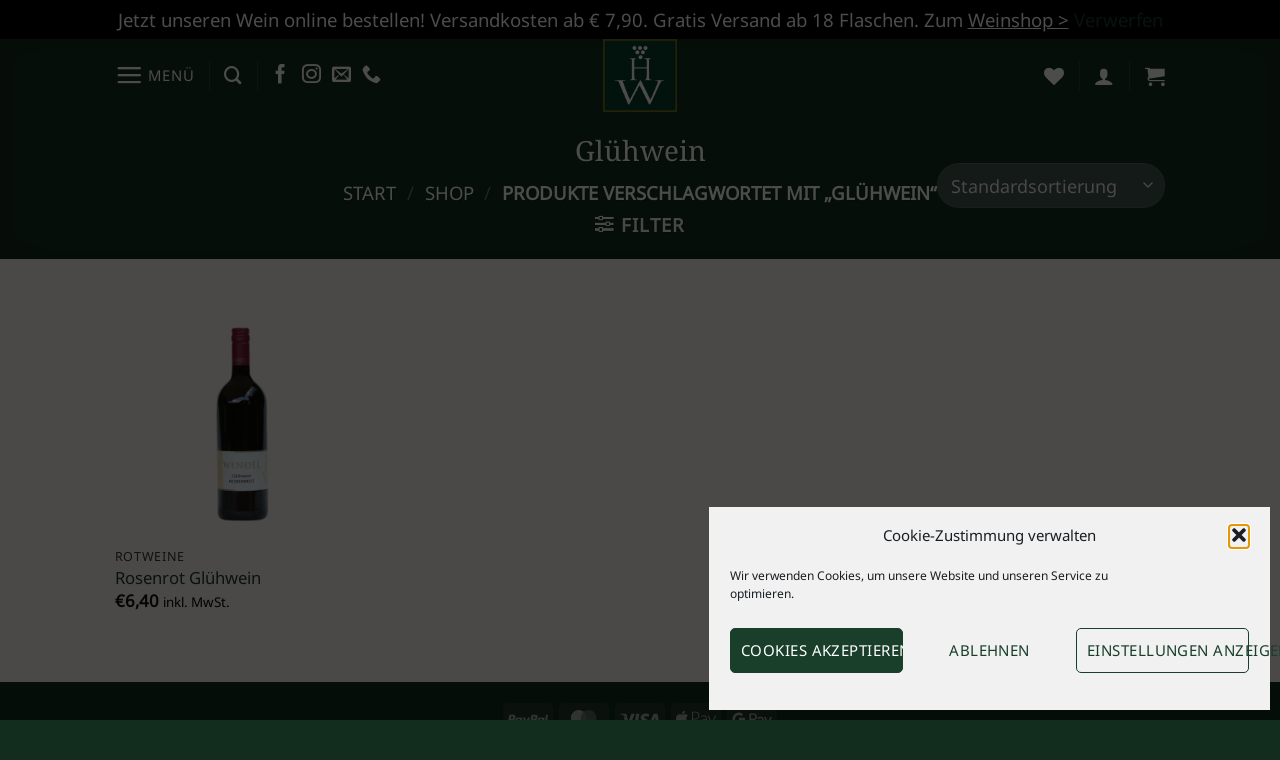

--- FILE ---
content_type: text/html; charset=utf-8
request_url: https://www.google.com/recaptcha/api2/anchor?ar=1&k=6Lckk3EaAAAAAPnLH34KfdMpiH5wSAQV_wQ_oHmV&co=aHR0cHM6Ly93d3cud2Vpbmd1dC13ZW5kZWwtYmluZ2VuLmRlOjQ0Mw..&hl=en&v=N67nZn4AqZkNcbeMu4prBgzg&theme=light&size=normal&anchor-ms=20000&execute-ms=30000&cb=26icbmn6pzon
body_size: 50600
content:
<!DOCTYPE HTML><html dir="ltr" lang="en"><head><meta http-equiv="Content-Type" content="text/html; charset=UTF-8">
<meta http-equiv="X-UA-Compatible" content="IE=edge">
<title>reCAPTCHA</title>
<style type="text/css">
/* cyrillic-ext */
@font-face {
  font-family: 'Roboto';
  font-style: normal;
  font-weight: 400;
  font-stretch: 100%;
  src: url(//fonts.gstatic.com/s/roboto/v48/KFO7CnqEu92Fr1ME7kSn66aGLdTylUAMa3GUBHMdazTgWw.woff2) format('woff2');
  unicode-range: U+0460-052F, U+1C80-1C8A, U+20B4, U+2DE0-2DFF, U+A640-A69F, U+FE2E-FE2F;
}
/* cyrillic */
@font-face {
  font-family: 'Roboto';
  font-style: normal;
  font-weight: 400;
  font-stretch: 100%;
  src: url(//fonts.gstatic.com/s/roboto/v48/KFO7CnqEu92Fr1ME7kSn66aGLdTylUAMa3iUBHMdazTgWw.woff2) format('woff2');
  unicode-range: U+0301, U+0400-045F, U+0490-0491, U+04B0-04B1, U+2116;
}
/* greek-ext */
@font-face {
  font-family: 'Roboto';
  font-style: normal;
  font-weight: 400;
  font-stretch: 100%;
  src: url(//fonts.gstatic.com/s/roboto/v48/KFO7CnqEu92Fr1ME7kSn66aGLdTylUAMa3CUBHMdazTgWw.woff2) format('woff2');
  unicode-range: U+1F00-1FFF;
}
/* greek */
@font-face {
  font-family: 'Roboto';
  font-style: normal;
  font-weight: 400;
  font-stretch: 100%;
  src: url(//fonts.gstatic.com/s/roboto/v48/KFO7CnqEu92Fr1ME7kSn66aGLdTylUAMa3-UBHMdazTgWw.woff2) format('woff2');
  unicode-range: U+0370-0377, U+037A-037F, U+0384-038A, U+038C, U+038E-03A1, U+03A3-03FF;
}
/* math */
@font-face {
  font-family: 'Roboto';
  font-style: normal;
  font-weight: 400;
  font-stretch: 100%;
  src: url(//fonts.gstatic.com/s/roboto/v48/KFO7CnqEu92Fr1ME7kSn66aGLdTylUAMawCUBHMdazTgWw.woff2) format('woff2');
  unicode-range: U+0302-0303, U+0305, U+0307-0308, U+0310, U+0312, U+0315, U+031A, U+0326-0327, U+032C, U+032F-0330, U+0332-0333, U+0338, U+033A, U+0346, U+034D, U+0391-03A1, U+03A3-03A9, U+03B1-03C9, U+03D1, U+03D5-03D6, U+03F0-03F1, U+03F4-03F5, U+2016-2017, U+2034-2038, U+203C, U+2040, U+2043, U+2047, U+2050, U+2057, U+205F, U+2070-2071, U+2074-208E, U+2090-209C, U+20D0-20DC, U+20E1, U+20E5-20EF, U+2100-2112, U+2114-2115, U+2117-2121, U+2123-214F, U+2190, U+2192, U+2194-21AE, U+21B0-21E5, U+21F1-21F2, U+21F4-2211, U+2213-2214, U+2216-22FF, U+2308-230B, U+2310, U+2319, U+231C-2321, U+2336-237A, U+237C, U+2395, U+239B-23B7, U+23D0, U+23DC-23E1, U+2474-2475, U+25AF, U+25B3, U+25B7, U+25BD, U+25C1, U+25CA, U+25CC, U+25FB, U+266D-266F, U+27C0-27FF, U+2900-2AFF, U+2B0E-2B11, U+2B30-2B4C, U+2BFE, U+3030, U+FF5B, U+FF5D, U+1D400-1D7FF, U+1EE00-1EEFF;
}
/* symbols */
@font-face {
  font-family: 'Roboto';
  font-style: normal;
  font-weight: 400;
  font-stretch: 100%;
  src: url(//fonts.gstatic.com/s/roboto/v48/KFO7CnqEu92Fr1ME7kSn66aGLdTylUAMaxKUBHMdazTgWw.woff2) format('woff2');
  unicode-range: U+0001-000C, U+000E-001F, U+007F-009F, U+20DD-20E0, U+20E2-20E4, U+2150-218F, U+2190, U+2192, U+2194-2199, U+21AF, U+21E6-21F0, U+21F3, U+2218-2219, U+2299, U+22C4-22C6, U+2300-243F, U+2440-244A, U+2460-24FF, U+25A0-27BF, U+2800-28FF, U+2921-2922, U+2981, U+29BF, U+29EB, U+2B00-2BFF, U+4DC0-4DFF, U+FFF9-FFFB, U+10140-1018E, U+10190-1019C, U+101A0, U+101D0-101FD, U+102E0-102FB, U+10E60-10E7E, U+1D2C0-1D2D3, U+1D2E0-1D37F, U+1F000-1F0FF, U+1F100-1F1AD, U+1F1E6-1F1FF, U+1F30D-1F30F, U+1F315, U+1F31C, U+1F31E, U+1F320-1F32C, U+1F336, U+1F378, U+1F37D, U+1F382, U+1F393-1F39F, U+1F3A7-1F3A8, U+1F3AC-1F3AF, U+1F3C2, U+1F3C4-1F3C6, U+1F3CA-1F3CE, U+1F3D4-1F3E0, U+1F3ED, U+1F3F1-1F3F3, U+1F3F5-1F3F7, U+1F408, U+1F415, U+1F41F, U+1F426, U+1F43F, U+1F441-1F442, U+1F444, U+1F446-1F449, U+1F44C-1F44E, U+1F453, U+1F46A, U+1F47D, U+1F4A3, U+1F4B0, U+1F4B3, U+1F4B9, U+1F4BB, U+1F4BF, U+1F4C8-1F4CB, U+1F4D6, U+1F4DA, U+1F4DF, U+1F4E3-1F4E6, U+1F4EA-1F4ED, U+1F4F7, U+1F4F9-1F4FB, U+1F4FD-1F4FE, U+1F503, U+1F507-1F50B, U+1F50D, U+1F512-1F513, U+1F53E-1F54A, U+1F54F-1F5FA, U+1F610, U+1F650-1F67F, U+1F687, U+1F68D, U+1F691, U+1F694, U+1F698, U+1F6AD, U+1F6B2, U+1F6B9-1F6BA, U+1F6BC, U+1F6C6-1F6CF, U+1F6D3-1F6D7, U+1F6E0-1F6EA, U+1F6F0-1F6F3, U+1F6F7-1F6FC, U+1F700-1F7FF, U+1F800-1F80B, U+1F810-1F847, U+1F850-1F859, U+1F860-1F887, U+1F890-1F8AD, U+1F8B0-1F8BB, U+1F8C0-1F8C1, U+1F900-1F90B, U+1F93B, U+1F946, U+1F984, U+1F996, U+1F9E9, U+1FA00-1FA6F, U+1FA70-1FA7C, U+1FA80-1FA89, U+1FA8F-1FAC6, U+1FACE-1FADC, U+1FADF-1FAE9, U+1FAF0-1FAF8, U+1FB00-1FBFF;
}
/* vietnamese */
@font-face {
  font-family: 'Roboto';
  font-style: normal;
  font-weight: 400;
  font-stretch: 100%;
  src: url(//fonts.gstatic.com/s/roboto/v48/KFO7CnqEu92Fr1ME7kSn66aGLdTylUAMa3OUBHMdazTgWw.woff2) format('woff2');
  unicode-range: U+0102-0103, U+0110-0111, U+0128-0129, U+0168-0169, U+01A0-01A1, U+01AF-01B0, U+0300-0301, U+0303-0304, U+0308-0309, U+0323, U+0329, U+1EA0-1EF9, U+20AB;
}
/* latin-ext */
@font-face {
  font-family: 'Roboto';
  font-style: normal;
  font-weight: 400;
  font-stretch: 100%;
  src: url(//fonts.gstatic.com/s/roboto/v48/KFO7CnqEu92Fr1ME7kSn66aGLdTylUAMa3KUBHMdazTgWw.woff2) format('woff2');
  unicode-range: U+0100-02BA, U+02BD-02C5, U+02C7-02CC, U+02CE-02D7, U+02DD-02FF, U+0304, U+0308, U+0329, U+1D00-1DBF, U+1E00-1E9F, U+1EF2-1EFF, U+2020, U+20A0-20AB, U+20AD-20C0, U+2113, U+2C60-2C7F, U+A720-A7FF;
}
/* latin */
@font-face {
  font-family: 'Roboto';
  font-style: normal;
  font-weight: 400;
  font-stretch: 100%;
  src: url(//fonts.gstatic.com/s/roboto/v48/KFO7CnqEu92Fr1ME7kSn66aGLdTylUAMa3yUBHMdazQ.woff2) format('woff2');
  unicode-range: U+0000-00FF, U+0131, U+0152-0153, U+02BB-02BC, U+02C6, U+02DA, U+02DC, U+0304, U+0308, U+0329, U+2000-206F, U+20AC, U+2122, U+2191, U+2193, U+2212, U+2215, U+FEFF, U+FFFD;
}
/* cyrillic-ext */
@font-face {
  font-family: 'Roboto';
  font-style: normal;
  font-weight: 500;
  font-stretch: 100%;
  src: url(//fonts.gstatic.com/s/roboto/v48/KFO7CnqEu92Fr1ME7kSn66aGLdTylUAMa3GUBHMdazTgWw.woff2) format('woff2');
  unicode-range: U+0460-052F, U+1C80-1C8A, U+20B4, U+2DE0-2DFF, U+A640-A69F, U+FE2E-FE2F;
}
/* cyrillic */
@font-face {
  font-family: 'Roboto';
  font-style: normal;
  font-weight: 500;
  font-stretch: 100%;
  src: url(//fonts.gstatic.com/s/roboto/v48/KFO7CnqEu92Fr1ME7kSn66aGLdTylUAMa3iUBHMdazTgWw.woff2) format('woff2');
  unicode-range: U+0301, U+0400-045F, U+0490-0491, U+04B0-04B1, U+2116;
}
/* greek-ext */
@font-face {
  font-family: 'Roboto';
  font-style: normal;
  font-weight: 500;
  font-stretch: 100%;
  src: url(//fonts.gstatic.com/s/roboto/v48/KFO7CnqEu92Fr1ME7kSn66aGLdTylUAMa3CUBHMdazTgWw.woff2) format('woff2');
  unicode-range: U+1F00-1FFF;
}
/* greek */
@font-face {
  font-family: 'Roboto';
  font-style: normal;
  font-weight: 500;
  font-stretch: 100%;
  src: url(//fonts.gstatic.com/s/roboto/v48/KFO7CnqEu92Fr1ME7kSn66aGLdTylUAMa3-UBHMdazTgWw.woff2) format('woff2');
  unicode-range: U+0370-0377, U+037A-037F, U+0384-038A, U+038C, U+038E-03A1, U+03A3-03FF;
}
/* math */
@font-face {
  font-family: 'Roboto';
  font-style: normal;
  font-weight: 500;
  font-stretch: 100%;
  src: url(//fonts.gstatic.com/s/roboto/v48/KFO7CnqEu92Fr1ME7kSn66aGLdTylUAMawCUBHMdazTgWw.woff2) format('woff2');
  unicode-range: U+0302-0303, U+0305, U+0307-0308, U+0310, U+0312, U+0315, U+031A, U+0326-0327, U+032C, U+032F-0330, U+0332-0333, U+0338, U+033A, U+0346, U+034D, U+0391-03A1, U+03A3-03A9, U+03B1-03C9, U+03D1, U+03D5-03D6, U+03F0-03F1, U+03F4-03F5, U+2016-2017, U+2034-2038, U+203C, U+2040, U+2043, U+2047, U+2050, U+2057, U+205F, U+2070-2071, U+2074-208E, U+2090-209C, U+20D0-20DC, U+20E1, U+20E5-20EF, U+2100-2112, U+2114-2115, U+2117-2121, U+2123-214F, U+2190, U+2192, U+2194-21AE, U+21B0-21E5, U+21F1-21F2, U+21F4-2211, U+2213-2214, U+2216-22FF, U+2308-230B, U+2310, U+2319, U+231C-2321, U+2336-237A, U+237C, U+2395, U+239B-23B7, U+23D0, U+23DC-23E1, U+2474-2475, U+25AF, U+25B3, U+25B7, U+25BD, U+25C1, U+25CA, U+25CC, U+25FB, U+266D-266F, U+27C0-27FF, U+2900-2AFF, U+2B0E-2B11, U+2B30-2B4C, U+2BFE, U+3030, U+FF5B, U+FF5D, U+1D400-1D7FF, U+1EE00-1EEFF;
}
/* symbols */
@font-face {
  font-family: 'Roboto';
  font-style: normal;
  font-weight: 500;
  font-stretch: 100%;
  src: url(//fonts.gstatic.com/s/roboto/v48/KFO7CnqEu92Fr1ME7kSn66aGLdTylUAMaxKUBHMdazTgWw.woff2) format('woff2');
  unicode-range: U+0001-000C, U+000E-001F, U+007F-009F, U+20DD-20E0, U+20E2-20E4, U+2150-218F, U+2190, U+2192, U+2194-2199, U+21AF, U+21E6-21F0, U+21F3, U+2218-2219, U+2299, U+22C4-22C6, U+2300-243F, U+2440-244A, U+2460-24FF, U+25A0-27BF, U+2800-28FF, U+2921-2922, U+2981, U+29BF, U+29EB, U+2B00-2BFF, U+4DC0-4DFF, U+FFF9-FFFB, U+10140-1018E, U+10190-1019C, U+101A0, U+101D0-101FD, U+102E0-102FB, U+10E60-10E7E, U+1D2C0-1D2D3, U+1D2E0-1D37F, U+1F000-1F0FF, U+1F100-1F1AD, U+1F1E6-1F1FF, U+1F30D-1F30F, U+1F315, U+1F31C, U+1F31E, U+1F320-1F32C, U+1F336, U+1F378, U+1F37D, U+1F382, U+1F393-1F39F, U+1F3A7-1F3A8, U+1F3AC-1F3AF, U+1F3C2, U+1F3C4-1F3C6, U+1F3CA-1F3CE, U+1F3D4-1F3E0, U+1F3ED, U+1F3F1-1F3F3, U+1F3F5-1F3F7, U+1F408, U+1F415, U+1F41F, U+1F426, U+1F43F, U+1F441-1F442, U+1F444, U+1F446-1F449, U+1F44C-1F44E, U+1F453, U+1F46A, U+1F47D, U+1F4A3, U+1F4B0, U+1F4B3, U+1F4B9, U+1F4BB, U+1F4BF, U+1F4C8-1F4CB, U+1F4D6, U+1F4DA, U+1F4DF, U+1F4E3-1F4E6, U+1F4EA-1F4ED, U+1F4F7, U+1F4F9-1F4FB, U+1F4FD-1F4FE, U+1F503, U+1F507-1F50B, U+1F50D, U+1F512-1F513, U+1F53E-1F54A, U+1F54F-1F5FA, U+1F610, U+1F650-1F67F, U+1F687, U+1F68D, U+1F691, U+1F694, U+1F698, U+1F6AD, U+1F6B2, U+1F6B9-1F6BA, U+1F6BC, U+1F6C6-1F6CF, U+1F6D3-1F6D7, U+1F6E0-1F6EA, U+1F6F0-1F6F3, U+1F6F7-1F6FC, U+1F700-1F7FF, U+1F800-1F80B, U+1F810-1F847, U+1F850-1F859, U+1F860-1F887, U+1F890-1F8AD, U+1F8B0-1F8BB, U+1F8C0-1F8C1, U+1F900-1F90B, U+1F93B, U+1F946, U+1F984, U+1F996, U+1F9E9, U+1FA00-1FA6F, U+1FA70-1FA7C, U+1FA80-1FA89, U+1FA8F-1FAC6, U+1FACE-1FADC, U+1FADF-1FAE9, U+1FAF0-1FAF8, U+1FB00-1FBFF;
}
/* vietnamese */
@font-face {
  font-family: 'Roboto';
  font-style: normal;
  font-weight: 500;
  font-stretch: 100%;
  src: url(//fonts.gstatic.com/s/roboto/v48/KFO7CnqEu92Fr1ME7kSn66aGLdTylUAMa3OUBHMdazTgWw.woff2) format('woff2');
  unicode-range: U+0102-0103, U+0110-0111, U+0128-0129, U+0168-0169, U+01A0-01A1, U+01AF-01B0, U+0300-0301, U+0303-0304, U+0308-0309, U+0323, U+0329, U+1EA0-1EF9, U+20AB;
}
/* latin-ext */
@font-face {
  font-family: 'Roboto';
  font-style: normal;
  font-weight: 500;
  font-stretch: 100%;
  src: url(//fonts.gstatic.com/s/roboto/v48/KFO7CnqEu92Fr1ME7kSn66aGLdTylUAMa3KUBHMdazTgWw.woff2) format('woff2');
  unicode-range: U+0100-02BA, U+02BD-02C5, U+02C7-02CC, U+02CE-02D7, U+02DD-02FF, U+0304, U+0308, U+0329, U+1D00-1DBF, U+1E00-1E9F, U+1EF2-1EFF, U+2020, U+20A0-20AB, U+20AD-20C0, U+2113, U+2C60-2C7F, U+A720-A7FF;
}
/* latin */
@font-face {
  font-family: 'Roboto';
  font-style: normal;
  font-weight: 500;
  font-stretch: 100%;
  src: url(//fonts.gstatic.com/s/roboto/v48/KFO7CnqEu92Fr1ME7kSn66aGLdTylUAMa3yUBHMdazQ.woff2) format('woff2');
  unicode-range: U+0000-00FF, U+0131, U+0152-0153, U+02BB-02BC, U+02C6, U+02DA, U+02DC, U+0304, U+0308, U+0329, U+2000-206F, U+20AC, U+2122, U+2191, U+2193, U+2212, U+2215, U+FEFF, U+FFFD;
}
/* cyrillic-ext */
@font-face {
  font-family: 'Roboto';
  font-style: normal;
  font-weight: 900;
  font-stretch: 100%;
  src: url(//fonts.gstatic.com/s/roboto/v48/KFO7CnqEu92Fr1ME7kSn66aGLdTylUAMa3GUBHMdazTgWw.woff2) format('woff2');
  unicode-range: U+0460-052F, U+1C80-1C8A, U+20B4, U+2DE0-2DFF, U+A640-A69F, U+FE2E-FE2F;
}
/* cyrillic */
@font-face {
  font-family: 'Roboto';
  font-style: normal;
  font-weight: 900;
  font-stretch: 100%;
  src: url(//fonts.gstatic.com/s/roboto/v48/KFO7CnqEu92Fr1ME7kSn66aGLdTylUAMa3iUBHMdazTgWw.woff2) format('woff2');
  unicode-range: U+0301, U+0400-045F, U+0490-0491, U+04B0-04B1, U+2116;
}
/* greek-ext */
@font-face {
  font-family: 'Roboto';
  font-style: normal;
  font-weight: 900;
  font-stretch: 100%;
  src: url(//fonts.gstatic.com/s/roboto/v48/KFO7CnqEu92Fr1ME7kSn66aGLdTylUAMa3CUBHMdazTgWw.woff2) format('woff2');
  unicode-range: U+1F00-1FFF;
}
/* greek */
@font-face {
  font-family: 'Roboto';
  font-style: normal;
  font-weight: 900;
  font-stretch: 100%;
  src: url(//fonts.gstatic.com/s/roboto/v48/KFO7CnqEu92Fr1ME7kSn66aGLdTylUAMa3-UBHMdazTgWw.woff2) format('woff2');
  unicode-range: U+0370-0377, U+037A-037F, U+0384-038A, U+038C, U+038E-03A1, U+03A3-03FF;
}
/* math */
@font-face {
  font-family: 'Roboto';
  font-style: normal;
  font-weight: 900;
  font-stretch: 100%;
  src: url(//fonts.gstatic.com/s/roboto/v48/KFO7CnqEu92Fr1ME7kSn66aGLdTylUAMawCUBHMdazTgWw.woff2) format('woff2');
  unicode-range: U+0302-0303, U+0305, U+0307-0308, U+0310, U+0312, U+0315, U+031A, U+0326-0327, U+032C, U+032F-0330, U+0332-0333, U+0338, U+033A, U+0346, U+034D, U+0391-03A1, U+03A3-03A9, U+03B1-03C9, U+03D1, U+03D5-03D6, U+03F0-03F1, U+03F4-03F5, U+2016-2017, U+2034-2038, U+203C, U+2040, U+2043, U+2047, U+2050, U+2057, U+205F, U+2070-2071, U+2074-208E, U+2090-209C, U+20D0-20DC, U+20E1, U+20E5-20EF, U+2100-2112, U+2114-2115, U+2117-2121, U+2123-214F, U+2190, U+2192, U+2194-21AE, U+21B0-21E5, U+21F1-21F2, U+21F4-2211, U+2213-2214, U+2216-22FF, U+2308-230B, U+2310, U+2319, U+231C-2321, U+2336-237A, U+237C, U+2395, U+239B-23B7, U+23D0, U+23DC-23E1, U+2474-2475, U+25AF, U+25B3, U+25B7, U+25BD, U+25C1, U+25CA, U+25CC, U+25FB, U+266D-266F, U+27C0-27FF, U+2900-2AFF, U+2B0E-2B11, U+2B30-2B4C, U+2BFE, U+3030, U+FF5B, U+FF5D, U+1D400-1D7FF, U+1EE00-1EEFF;
}
/* symbols */
@font-face {
  font-family: 'Roboto';
  font-style: normal;
  font-weight: 900;
  font-stretch: 100%;
  src: url(//fonts.gstatic.com/s/roboto/v48/KFO7CnqEu92Fr1ME7kSn66aGLdTylUAMaxKUBHMdazTgWw.woff2) format('woff2');
  unicode-range: U+0001-000C, U+000E-001F, U+007F-009F, U+20DD-20E0, U+20E2-20E4, U+2150-218F, U+2190, U+2192, U+2194-2199, U+21AF, U+21E6-21F0, U+21F3, U+2218-2219, U+2299, U+22C4-22C6, U+2300-243F, U+2440-244A, U+2460-24FF, U+25A0-27BF, U+2800-28FF, U+2921-2922, U+2981, U+29BF, U+29EB, U+2B00-2BFF, U+4DC0-4DFF, U+FFF9-FFFB, U+10140-1018E, U+10190-1019C, U+101A0, U+101D0-101FD, U+102E0-102FB, U+10E60-10E7E, U+1D2C0-1D2D3, U+1D2E0-1D37F, U+1F000-1F0FF, U+1F100-1F1AD, U+1F1E6-1F1FF, U+1F30D-1F30F, U+1F315, U+1F31C, U+1F31E, U+1F320-1F32C, U+1F336, U+1F378, U+1F37D, U+1F382, U+1F393-1F39F, U+1F3A7-1F3A8, U+1F3AC-1F3AF, U+1F3C2, U+1F3C4-1F3C6, U+1F3CA-1F3CE, U+1F3D4-1F3E0, U+1F3ED, U+1F3F1-1F3F3, U+1F3F5-1F3F7, U+1F408, U+1F415, U+1F41F, U+1F426, U+1F43F, U+1F441-1F442, U+1F444, U+1F446-1F449, U+1F44C-1F44E, U+1F453, U+1F46A, U+1F47D, U+1F4A3, U+1F4B0, U+1F4B3, U+1F4B9, U+1F4BB, U+1F4BF, U+1F4C8-1F4CB, U+1F4D6, U+1F4DA, U+1F4DF, U+1F4E3-1F4E6, U+1F4EA-1F4ED, U+1F4F7, U+1F4F9-1F4FB, U+1F4FD-1F4FE, U+1F503, U+1F507-1F50B, U+1F50D, U+1F512-1F513, U+1F53E-1F54A, U+1F54F-1F5FA, U+1F610, U+1F650-1F67F, U+1F687, U+1F68D, U+1F691, U+1F694, U+1F698, U+1F6AD, U+1F6B2, U+1F6B9-1F6BA, U+1F6BC, U+1F6C6-1F6CF, U+1F6D3-1F6D7, U+1F6E0-1F6EA, U+1F6F0-1F6F3, U+1F6F7-1F6FC, U+1F700-1F7FF, U+1F800-1F80B, U+1F810-1F847, U+1F850-1F859, U+1F860-1F887, U+1F890-1F8AD, U+1F8B0-1F8BB, U+1F8C0-1F8C1, U+1F900-1F90B, U+1F93B, U+1F946, U+1F984, U+1F996, U+1F9E9, U+1FA00-1FA6F, U+1FA70-1FA7C, U+1FA80-1FA89, U+1FA8F-1FAC6, U+1FACE-1FADC, U+1FADF-1FAE9, U+1FAF0-1FAF8, U+1FB00-1FBFF;
}
/* vietnamese */
@font-face {
  font-family: 'Roboto';
  font-style: normal;
  font-weight: 900;
  font-stretch: 100%;
  src: url(//fonts.gstatic.com/s/roboto/v48/KFO7CnqEu92Fr1ME7kSn66aGLdTylUAMa3OUBHMdazTgWw.woff2) format('woff2');
  unicode-range: U+0102-0103, U+0110-0111, U+0128-0129, U+0168-0169, U+01A0-01A1, U+01AF-01B0, U+0300-0301, U+0303-0304, U+0308-0309, U+0323, U+0329, U+1EA0-1EF9, U+20AB;
}
/* latin-ext */
@font-face {
  font-family: 'Roboto';
  font-style: normal;
  font-weight: 900;
  font-stretch: 100%;
  src: url(//fonts.gstatic.com/s/roboto/v48/KFO7CnqEu92Fr1ME7kSn66aGLdTylUAMa3KUBHMdazTgWw.woff2) format('woff2');
  unicode-range: U+0100-02BA, U+02BD-02C5, U+02C7-02CC, U+02CE-02D7, U+02DD-02FF, U+0304, U+0308, U+0329, U+1D00-1DBF, U+1E00-1E9F, U+1EF2-1EFF, U+2020, U+20A0-20AB, U+20AD-20C0, U+2113, U+2C60-2C7F, U+A720-A7FF;
}
/* latin */
@font-face {
  font-family: 'Roboto';
  font-style: normal;
  font-weight: 900;
  font-stretch: 100%;
  src: url(//fonts.gstatic.com/s/roboto/v48/KFO7CnqEu92Fr1ME7kSn66aGLdTylUAMa3yUBHMdazQ.woff2) format('woff2');
  unicode-range: U+0000-00FF, U+0131, U+0152-0153, U+02BB-02BC, U+02C6, U+02DA, U+02DC, U+0304, U+0308, U+0329, U+2000-206F, U+20AC, U+2122, U+2191, U+2193, U+2212, U+2215, U+FEFF, U+FFFD;
}

</style>
<link rel="stylesheet" type="text/css" href="https://www.gstatic.com/recaptcha/releases/N67nZn4AqZkNcbeMu4prBgzg/styles__ltr.css">
<script nonce="BItMjPolmIBS5BcgnXsGXQ" type="text/javascript">window['__recaptcha_api'] = 'https://www.google.com/recaptcha/api2/';</script>
<script type="text/javascript" src="https://www.gstatic.com/recaptcha/releases/N67nZn4AqZkNcbeMu4prBgzg/recaptcha__en.js" nonce="BItMjPolmIBS5BcgnXsGXQ">
      
    </script></head>
<body><div id="rc-anchor-alert" class="rc-anchor-alert"></div>
<input type="hidden" id="recaptcha-token" value="[base64]">
<script type="text/javascript" nonce="BItMjPolmIBS5BcgnXsGXQ">
      recaptcha.anchor.Main.init("[\x22ainput\x22,[\x22bgdata\x22,\x22\x22,\[base64]/[base64]/MjU1Ong/[base64]/[base64]/[base64]/[base64]/[base64]/[base64]/[base64]/[base64]/[base64]/[base64]/[base64]/[base64]/[base64]/[base64]/[base64]\\u003d\x22,\[base64]\\u003d\\u003d\x22,\x22MTbDv3Ehwq06w5bCqxtQX8KFZQx0wohALcO7w50Ww5PCgHklwrTDjcOmBgDDvzzDhnxiwqkXEMKKw4wZwr3CscOTw57CuDRMYcKAXcO7JTXCkjLDvMKVwqxGacOjw6c5ccOAw5dLwqZHLcKqPXvDn2/CisK8MCE9w4g+JxTChQ1TwpLCjcOCe8KqXMO8GMKUw5LCmcOuwo9Fw5VKexzDkGhCUmtww61+W8Krwq8WwqPDqzUHKcOZBTtPb8OfwpLDph1gwo1FFlfDsSTCuxzCsGbDmsKBaMK1wp43DTBMw7Rkw7hBwrB7RnfCiMOBTgLDuyBIMMKBw7nCtTVLVX/[base64]/wo1xQ8Klw5fDqVvDr2ZlwqkJw4I7wqbCqUBfw7TDvVzDgcOMYXkSPGE1w7/Di2Iww4pLHCIrUClowrFhw4TChQLDswDCt0t3w4McwpA3w49/X8KoFH3DlkjDrsKYwo5HHGNowq/ClSY1VcOgYMK6KMOQBF4iF8KyOT92wrw3wqNwf8KGwrfCvMKMWcOxw5/[base64]/Ch8Kcw7HDhDvDlsO9w4vDgMKnXsKRw7fDjhApOsOHw4ZjFkMPwprDiwvDuTcJKEDClBnCmHJAPsOONwEywp8Fw6tdwqfCkQfDmizChcOcaHxOd8O/YRHDsH08DE0+wqLDksOyJx90ScKpesK+w4Izw5bDrsOGw7RABDUZB35vG8OoUcKtVcO6PQHDn2PDomzCv2NqGD0bwptgFF7Dul0cDMKbwrcFTMKGw5RGwoV6w4fCnMK2wrzDlTTDsXfCrzp/w4ZswrXDqMOUw4vCsjU9wr3DvHHCgcKYw6APw7jCpULCkRBUfWYUJQfCvcKBwqpdwpTDiBLDsMO6wpAEw4PDq8KTJcKXDsOpCTTCvxI8w6fCpcO9wpHDi8ORDMOpKB03wrdzKHvCkMOGwplZw6/DuV/DvW/[base64]/woNcV1MFw4TDgUpJVkrCnsO0Gg12wpvDksKIwpotfcOdGltrNsKwJsOYwoPCoMK/GsK6w5DDmsKqQMOfM8Ovdxt3w5wiSwYzaMOgGH5QXgzChcKJw7gFVlNyN8Kmw63CqRIrczNZAcKaw7HCoMOjwpnDmMKxOMOQw6fDv8K5bnPCvcOZw4HCtcKRwpYAOcOiw4DDnVnDlwvCrMOsw6XDs17DgUkfKmwvw6k0AcOVe8Kww553w7wUwp/DrMO2w5o1w6HDvkouw7UWfMKqOS7DoA9Ew4p3woZSSznDiAQiwp5VTMOzwq0JIsOYwpc5w4ljWsKqZ1wxC8KmMsKIVF0Sw4VffFvDtsKMA8KLw6vDsyDDmmfDlcOfw4/[base64]/[base64]/[base64]/[base64]/DgyXCocOCL8OcM8Ocw7kHFWBVw6J8w63CtMO+wo8Bw4hOFjQEJQjDscKNRsKAwrjCrsOxw6wOw7gpIcK9IlHCgsKVw4DDuMOAwo8XGsOMQjvCvsKywpzDgVRDIsKCBjTDrzzCmcKrJEMcw4NBH8OXwrvCn1tTB3N3wrXCsQXDi8OWw5vCkQHCs8O/Cx7DrEIWw7sEw7LCiH3DlcOdwozCpsKBaFssV8OmU2g7w6nDssOtSQgFw4FOwp7CjcKCZ1gSQcOqwpkPAsKnBDgJw6DDjMOFwpJPXsOjJ8KxwpQyw78hMcOyw6Mbw4PCn8K4MFXCrMOnw65iwot9w6/CkcKlbnNWAcOPLcKwCWnDgyDDk8O+woAAwopvwpDCvxcibm/DssKawoLCqMOjw4fCrxpoOXYrw6MSw4TCsG1wXH3CjnXDk8O8w4HCgXTClsK1AXzCmcO6dR7DiMO9w4I+SMOIw5bCvkLDv8OZEMKjesOLwrHClU/CtcKmTsOVwqLCjQN5w7Z5SsOdwpvDkUwbwqYbwofDnRnCtT1Xw6XChEPCghgUHsOzIQPCuChxO8OWTCk0GcOdD8K4E1TChAHDl8KAT2RZwqpDwplCRMKZwrLCrMOeUF3CkcKIw5k8w5V2wph4aknCmMOpwoJEwr/DuQfDujbCv8KpYMKuT38/fRx/wrfDpQ4ewp7DqcKWwqjCtCNtKxDCu8O2BcKKwqBCcEw8Z8K1H8OmGQxBUUDDs8OgSX9/wo9Ow68nG8KFw7/DtcO4J8OAw4QJFMOHwqPCvDjDuxNvZWRXLsOpw4QVw5kqRlIMw7XDk0jCi8OjDcOBRWPCscK7w58bw6wSesOIIHLDjgLDrMOCwpcPdcKmeScZw5/CssO8w6ZCw6rDscKtV8O0NwZfwpAzL1h1wqtZwrrCuy7DlyDCvcKdwrjDv8KaKB/DgcKeDmJJw6XChxUDwrlhbS1Hw4PDhcOIw7DDoMKUfMKFwrjCusO5XsOFTMOuA8OzwqoJY8OeGMKTJMObG2LCk3bCrmbCuMOdABnCo8KneF/Ds8OIF8KMUcKRRMO0woHCnRjDp8Oowqs5EcKgKcOMF11Sc8Onw4bCsMKxw70bwpjDpDnClsOcDgLDt8KBUVhMwovDq8KGwoFewrjCjT7CjsO2w4REwofCkcKEN8KFw78wYmYlOGvChMKBGcKXwqzCmFjDnMKswo/ClcKlw6fDlyd5ExzCpFXCpV09WQFnwpxwTsKFKQpnw7PDtkrDoUXCgsOkNsK4wrYWZ8OzwrXCnE3DoxIgw7jDucK/Y1AAwpzCqnZvd8KyEVfDgcOmHcOjwr4Dwocmwq81w6LDrhjCrcK6w4Imw73Di8Kcw7dQXRnCpDrChcOlw5xMwrPCh0DCgcOHwqjChCBFc8K5wqZbw6g4w55uZV3Ds1NbWT7CkMOJwq/DuzoCwqdfwokmwonDo8ObdMKPYU3DmMKowq/DosOPAcOdbynDjnN1R8KpKCkcw4PDiUnDk8O5wpBsKkQEw5cpw47DicOVwq7Dk8Oyw4YHPMKDw79MwoPCt8O4MMK8w7IyVnLDnBTCosO5w7/Dg2tRw69hV8Orw6bDr8KXdMKfw7x/w7fDs3ohIXEEOmloD3fClMKLwrp5ZzXDncOxMF3CqX5qw7LDncK+wrrClsKpWhIheVR/bEosdwvDgsOyDFccwqXDtSPDjMOIL2Vvw6wBwrhnwrvCisOTw4BdPwJWMcOXYQkPw50YIsKvCzHCjcODw4pnwpPDu8OJS8K0wqTCp1DCpHpKwo/DmcOiw4vDs2HDg8O9wprCkMOfIsKSA8KdfMKvwpfDqsOXOcONw53ChMOUwrIKWh3Dp1LCuhxnw7BTUcOAwo5adsOuwrJwM8KqNsK/w6wAw6BsBw/CvsKQGTzDqjzDogXCpcKQccODw7Q0wonDvz5yGwAtw4Jlwqo/asKtIRfDowF6RmzDtcKUw5puRMK7TcK5wpkyEMO6w7U1KHIbwr7DocKDIQLDvcOOwprDm8KWegNuw4I7ODZ0PCfDvRZjRXh7wqHDhm4Xcnt0a8OEwqfDlcKbwpzCuHJhR33Dk8KOHsKwI8Orw63ChAIQw4Q/[base64]/DnMOIWWDCjMO9HsK2LnTCu8KGFjgnFMO6SGjCjsOWQsKgwqTCigR0wpbCqGZ1OMOBEsOcQn1pwq/DvQhxw48VGC46bHYgFsORcmU7w7EYwq3Crgh3VArCsgzCg8K6YUJWw49/wohZAMO0I2hfw5zDmcK4wrkowpHDti/DpcOxCRM1ERpDw5B5csKYw7nCkC9ow7jCuRwUZzDDlsO9wrfCkcOpwrpNwrbDhBYMwo3CqsOhBsKnwrESwp/DsAzDp8OUZzZJHcKXwrkZTSk9w4wAN2IDCcKxB8OXwoLDhcOvME8mOSpqPcKAw60bwrZrNCnCmTMKw4XDu0xaw6cVw4TDgl48UybChMOSw6BFMMOqwr7Du2vDlsOfwo/[base64]/XcKVwoLDtig7w5DCmRLDsGvCrnLDnsOlwqp6w5XDowrDrjVPw6wswp3CucOWwosKdHLDucKbMRl4UllvwrJ0GV/[base64]/Dl8O7CMO2wrbCqWV0w6PCi2Y4wrVXw54rw70ucsOwNMOww605bcOfwrYAYxFvwokgOFpnw50/[base64]/CrMOLDsKNwooPYELCjcKlw6bDjyLCq1QndnlYGHAIwr/DrEbDkTjDuMO8I0DDsR7DuU3ClgzCkcKowpIKw409UEcawoPCnE10w6bCs8OZwp7DuXIpw43Dt1JzbwdQwr1iQ8Kww67CpnvDowfDhcOZw5ddwrBEVMK9w7rDqCIvwr98JEYDwrJHDQg3alpQwrdFXMKSPsKdAFMhRsKvZB7CvGLCkxfDisOswpjCp8O/w7lrw4EtMsO9CsO/QAgdwpgPwrxrdE3DicOfHAMjwqPDk2DCqx7CjEPCkA3DucOHwpxxwq9Mw6dWbBnCrH3DiS3DssOyej5GRMO1W1QRT0LDmlIxFAzCi31AJsOVwoIJJAcrVhbDmsK0B3BQwovDhy/DnMKSw5wSKGnDo8OxZinCpiAUCMOHf04+wpzDnW3DgMOpw4dTw6ALfMK+WFbCjMKZwohDXm3Dg8KnTivDrcKNVMODwqbCmw14wqXDvV8Fw4xxNcODHxPCg3DDqkjCt8KADsO6wosKbcO1NcOBW8O4KsK/Q1/CnDxeTsK6VMKEVCkGwqjDrcOQwqM8DcOoYGPDtMObw4nCikEvXMOKwqkAwqgqw7PCsUshE8KRwoNsAcOowo0oUAViw7nDgsKeHcKLw5DDoMKKBcOTAwTCicKFwpwXwpfCocK/wqDDh8KTfcOhNFkXw5IfRsKOQMOdMB5Cw4RzEwPDrRc2KVt4wofCocKcw6dPw6/DicKgXB7CuX/CqcKmL8OtwpvDmmTCisO5NMOsAMOYa1lWw4YZYMK+D8KIMcKfwrDDiAnDpsObw64aPMOIFV7DuGR3wrMMbsOHLDlJRMKFwrdRfF/[base64]/XsKQCsKxw7cTMWMcw64XA8KidMKwYihAPy/CrsKfwqbCjcKFdsOaw6vChnctw6bDk8KfesKYwp1NwpzDmVw+wrfCtMOhcsOlBcKywpzCncKeF8OKwrhAw7rDi8KBazg0wp/Ct0d2w6JwPzdDwpvDkg3Ch1/Dv8O3Wx/CvsOyTUZ1WygrwqEsAzI3csO1ckJxIg9nDwt0IMOqMsO0U8KzMMK0wpwmPMOPBcOPfkDCi8O1QxbChR/DqMOTUcODAWFaYcKNQi/CusOMQsOrw7gpcMOlW0bCsHcBR8KewpLDo3bDnMK+JjcbGT3Dmz1Mw5MeIMK/[base64]/CsMOow6LDmcORHMOWJDPDu8KVKMOWZC3DpsK8wpRgwovDtsOEw6zDmzLCoS/DtMKVTH3DugPDuAxjw5TDocK2w4dywrHDjcKGE8Khw77CjMKswrtcTMKBw7vDixvDnkzDkSbDgx3Dp8OkdsKXwpnCnMO8wqPDgcOHw4zDqnDCrMOzBsOPbDbCvcOpCcKkw6IBHW9uFMOic8KrbSQrXG/Du8OJwqHCjcOxwp0uw78OGCfDhT3DthDDrMOVwqzDnlVTw5NdUR0bwqbDrBfDnhJnI1jDlx8Hw43DvlzCm8OmwqzDsAbCncOtw6Z8w5Mmwqt1wqXDksOPwonCnzBuNCFzUQRJwqnCncOzwozDk8O7w7PCkUPDqjUZSV54FsKWemDCniBAw7XDhMOadsOjwrBVQsOSwo/CnMOKwoE9w73CuMO0w7fDoMOhEsKjRWvCscKAw7rDpibDoQnCqcOowobDhWcOwqoiw55/[base64]/DtMKSBnEpKz56w5LCuwdXwrPDp8K9UwXDv8KNw5nDv2bDpkLCqcKlwpTCmsK4w4c7aMONwpfChU/[base64]/wrXDugZhVl3CqsOHO8O2UmJdEglRw4zClUArIC4ew7HDp8OewoUPwqbDvUkjRQUEw7TDujZFwqTDt8OAwo0dw64tcXnCqMOIKcO+w6U7P8K3w4lPMSTDpMOOdMK5ScO0ZRDCnGjCpQfDrmXCn8KnB8K+ccOED1HCpCXDphfDlMOswr7ChsKmw5Qtf8OYw7ZmFg/Dn1bCgW7CtVvDqSMYWHfDrMOKw6DDjcKTwoHCmUFxaXzClgAnUcKiw77CoMKtwoXCuz7DkBgiYEkKL3xkWkzDvU3ClcKBwpPCicK6KMOfwrbDo8OrcEHDkWDDo3LDiMOKAsOkwpPDuMKaw43DpMKZLSBIwox6wrDDs3R/[base64]/[base64]/CiC7DhyUzdcKQLMOswpEDMcKpw7A+aUjDozBzw6jDmHTCjUdqFw7DqMO4TcKjJcK5woYEwoReO8O4NzsHwovDhMO6wrbDssK/Nms/IcOmb8OMw4vDn8OIe8KiM8KVw5wYO8OuMsO+X8OSG8ONQMOswqbCoxZ1w6BScsKqLnADIsK2wpnDgRzDqzJuw7LCg1rCgcKzwp7Drh7CqcOWwqzDgcKwesO7MDbChsOqKcK3HTJaWEteXgLCtUBfw7TCmVXDg2vCuMOFFMO2fWQdL3zDu8KQw5QtJyPChcOdwo/[base64]/[base64]/DoMKXNMKaHMKDwodIwoUXXBsHwrfDu8KCwrzCtRvCnsOqw5l4w4nDgEvCgRt3fMOgwoPDrRVABVbCmmAXGcKWLcO/JMKJF1TCpE1QwrbCqMOBFUvCgmk2esKwP8KXwrotFlbDljZgwr7CqA9cwpPDrhMKUsKjTMOfFGLCq8OUwqrDq2bDt1QvH8O6woHCgsO1DRPDkMOMF8Ocw65/cn7DnVMKw7TDriJRw4dBwpN0wpnCrcK3wpvCuyIEwq7DjHgROcKTfz0EU8KiIhR/w5wWw7Rjcj3DhlHCo8OWw7N9w6rDqsO/w4J1w69Rw5YFwqDDqMO7M8OHJiMZMwTDj8OUwoENworDusK9woUATQESVWQ6w6ZxC8OTwqs2PcKWSAoHwp/[base64]/DixF5Z3hyXcKlJjg/wq0Pw6fDsEJNw6LCo8KNw4XChgwYCcKkworDtMO4wp9iwostJFs2ZQDCqwTDuCrDrX/Cs8KHF8K5wp/DtRzChXsHw5UyDcKoEm/Ct8KCw5nCvsKPNsK4UB5vwpdWwqkMw5hEwrIpdMKGNCM4FDF/YMOXFEXCv8Khw6tZworDmQB/wpgvwqYMwr9bZXBPFmobC8OsVyPCsCrDpcOtfVZowrLDscOVw7YEwqrDvBMfaSNzw7nCqcK2P8OWFMKQw4NJT3/[base64]/VzhIMsOIeMOOVErDoTvDhMOmLWtzZXo2wovDjWLCk1PChC3Dl8OEFMKYDcKDwrTCocOPEztYwpDCksOfDAZsw7zDmcO1wpTDt8O3SMKdQ0AJw4BWwpoZwrjCgcOawqcOBm/CqcKMw74mfSMuwochDsKheiLDn15RfUNaw4hYaMOjQsK1w6gkw5d5L8KRGABHwrVawqTDkMKrRXNZwpHDgcOwwq/CpMOJM1/DlEYdw67CiAcsb8OdKXMWMU7DpiDDlx1Jw75sMn1nwq03bMOvUTdGw7TDpAzDnsK5w4B0wqzDj8OfwprCnyUbccKcwrzCqMKCQ8KFcQjCoT3DhUvDvMOlWsKkw7sdwp/Dth83w6pyw6DCozsQw4TDqh7Du8OUwozDhsKKA8KscVt2w6LDgTokEMKKw4oJwr5Yw7JoMQ4nYMK0w6ByLy5sw41Dw4/DhWkgfcOrcwwLIEHCqFzDoyR0wrV/w4TDlMOOOsOCdEhdUsOAH8O/wp4hwqJkEjHDoQtYYsK0YGPCrzDDgsO1wpQbVcO3bcOJwp9EwrRRw6bDvhF3w5YqwrMvEMO9JXByw7/CjcKLcSXDh8OMwolFwrZ6wpFAK13Dii3DvH3DkSAdLAEmEMK8MsONw6kNLDjDt8K/w7HCtcK6O3zDtRrChsOGKcOXBC7CicO8w4IPw6EDwqrDgHICwpjClx/[base64]/[base64]/wqHDrcKdRnddGj0UDllIH2nCnsKHw5oWw61vLsKJP8OIw4TCgsODFsOnw6/CjHcOOcOVKGvCkXIJw5TDnFvCkkkydMO2w7cQw5/CgE1FEyPDkcKkw6NLEcK6w5TDocOecMOIwoYaWTnCjVPDrzBHw6bClQphccKDNH7DlkVvw7xjaMKXLsKrPcKDcxknwrw4w5B5w6sFwodww7HDp1AhdShmYcKPw5A7P8O6wpXCgsOcLsKAw6HDuHhvK8OXQ8KNekXCiRJawokZw7XCpH9wTB9uw5/CuWcAwrNFG8OMDcOCRnoXdWM4woTCmiNxw6zDpRTCvnvCosK7S1rCjk5DOMOOw7Jpw4MNA8O1TntbasOPccObw4BRw6lsMCATKMOjw7nClsKyOcKZFWzDucKhBcOPwrHDqMOSwoUOw5TCm8OAwpxgNDUXwrXDlMOUeVLDkMK/[base64]/Y8KZw41uwoBqGivCuDLCtcKqwqYrw5wEwp7Ch8KlCMOYShzDtMKBHsOPDTnCnMOiFSbDgHhmYDXDmAnDhEcgTMKGS8KgwqTDssOmasK3wqRow6wDTGc/woo+woHCu8OlZ8K1w402wrQqL8KTwqfCm8OTwrcVC8OSw6V/wrbCo2nCgMOMw6nCosKJw4dKC8KiWMKqwqbDqSvCu8Kxwqw2bAYKb2LCqMKta2Ivc8KfH2vDiMOcwpjCpDEzw7/DuV3CigDCkh9FCsKOwq7Crk15wpDCrxVBwp7Cp0zClMKWOlc6wpjCh8KDw5PDm2jCusOgBcOWcgAUMz5uUsOAwo/DiV5AYQbDr8OcwrbCt8K6IcKlw6dYYRHCusOSJQE9wqnCr8OZw4tww7Qtwp7ChMOlc1MfM8OpAcOyw7XCmsOtWcOWw6UmI8KOwqrCiCEdWcKudsOPIcKjKsKHDXDDrcO1RmJzfTlFwq1UNEJfOsKyw5JEdSZTwpwew4/DvV/[base64]/wonDlhnDl3kywpjCp8KqMsO0SMO5CcOTTsOPGsKNRMOUKwJdQsK7NQtySlY/wrI6CMOYw5nCnMObwpLCmHrDpzPDtsOebsKGbUZhwoY8Mml+XMKtw60DQMK/wozCv8K/AFkOBsKYwq/Ck1x3wobCnhrCnCcaw611OBUvw5/Dm2BeZD3CvW91w63DsHfCiyQgwq9xGMKTwprDrTnDrcONw7kyw67Dt0BnwqQUBMOhJsOUY8OaQS7DqR1tVEsgI8OICjs3w7bCvkrDm8Kmw77CjMKXTjk2w5VHwr10eWANw5DDgTbCjMKQM1DCkzTCqEfChMK/Bk92FUxAwpXCj8OLacKewpPDicOfN8OwUMKZdRTCu8KQG3nCgsKTHi10wq4pcGprw6hXwqJZf8OPwrlNw4PCkMOKw4ciG2zCr0tpSC3DoXnDvcOUw4fChsONc8O7w6vDhgtGw4RVGMKKw4UuJEzCoMKCBcK/[base64]/b8KMSsK4D8OIwoDDuGRKw4JYwrjCuX4VKsKoUcKPYgbCtnEZGMK7w7nDgMKuQHYNOELCtXbCplPCr18QN8OWR8O9WknCqFvDqTvCkWTDlsO3UMOXwq/CucKjwqB2O2DDksOcFMKowojCvMKyMMO/[base64]/CkgzCsWpmwp3DpcKNw5rDscOtwpfDr8KCwqc5woLCpsKTfcKywrnDpwhhwps+aWzCisK4w5jDucKhKsOiTVHDl8O6fF/[base64]/DpMKww7Q1w6VYbhkZTG4/XsOhchzDiMKJV8Knw49HLwxXwoNWDMONGMKTRcOHw5AtwptXIMOtwpdLGsKHw5EKw79sb8KFc8OIJsOOOUh8wrvCq1HCosK6wrDDn8KlXcKFUnAMKXsNQ3d6wqwZB1/Dj8O5wpQOKUEKw6k3BUfCssKzw6/Cu3PDqsOZfMOtKcKYwokSU8OrVyMUNlI4ZSrDnhLCjcKtf8KmwrXDr8KmSBfDvsKuWFXDq8KSLH0+KcKeW8OSwo/DkC3DhsK9w4fDuMO/wpvDsSRaJBECwrk7dG/DiMKcw5UQw4Ilw5QBwpTDo8K8djojw6BRw5vCqGLCmsOWMcOyFMO4wovDrcK/QHEWwowXeFAiJ8KHw4HDpwvDl8KRw7MFVsKsVSA3w5DDsE3DpDbDtWfCjcO+w4RHfsOMwp3CmcKfZsKNwqFWw4jCsljDuMO7K8KAwpYowr5bW0EgwoPCisOYSE1Bwr84w73Cp2FPw4klFhw3w7A4w7vDtsOUOl4RbQ/Cs8Otw6ZtQMKCw5bDp8OSNMKGZ8OpJMKtORLCpcKSwpPCncODCg0EQXrCvlJWwqvClgzCn8O5EcKKK8OFSQN6OsK7wrPDqMKlw7RYCMOyZsOdVcK6L8KOwrYfw785wrfDmREQw53DriN7w6zDtmxgwq3Ds34jKVBaX8Kbw545HcKMBcOJZsObA8OnFHQqwoh/[base64]/[base64]/CuWsIZMO0HcOuwrXCp2Ixw7jCvsK9w4FXAgfDm0ZOHzDDvAk0woHDuifDnW/[base64]/Cin/DgcKEVCDChVvDvlBYLsO1w6Qcw5fCocOOTy18Em0RKcONw5DDt8KVwp3DlEsmw5UwajfCtsO9EHDDq8OEwokwFsOcwprCjTYgcMK3OmPDryTCtcOHVRZqw4lkSHfDuF8Rw57Cny7Cu2xjwoZ/w5bDplo3KcOnAMK/[base64]/Cq8KyAE/DvsKJwpwUecOHw73Dg8OYwoLDm8KfwrbCimvCu1HDksOOSXLCo8OtUxvDmcO3wq7CrW3DmMKUPyDCtsKOTMKZwonCiCfDoy5iw5gIBWHChcOgM8KicsOxRMOcacKlwoU2A1jCrlnDgMKGGsKNw6XDmxbCsHQuw77Cs8OZwpjCrMK5DRfCi8O2w40KGl/CrcKcJE5IeXXDvsK3aRcMSsKvIcK6Q8Ofw6bDrcOhbcOqccO2wqs5E3LDoMOjwo3CrcOjw5UswrnCiS1HO8OFYgfCgsO8DHJ/wroQwohGIcOmw6Qiw7wPwpXConjDvsKHc8KUw5d/wrhrw4jCmAQLwr/Cs2DCmMOaw49wbD53wqvDl3h9wpNdSsOcw5DCuntiw5/DuMKiH8KRBybDpjnCj3p5wqgpwoodKcO+XiZRwpjCkMONwr3DocOnw5TCncOkA8KUSsK4w6LCq8KvwonDkMK1CMOTw4MOwopoZcO0w4nCrsOxw5/DosKBw4HCliRtwpLClWpNDnbCtSHCvV8QwqfCjsOxSsOQwqDDrcKhw78/ZGXCgjXCvsK0wqzCgzIhwr4dfcOKw7nCu8Kiw7jCgsKPEMOeBsK+woHDusOkw5XCjgvCq0Nhw5LCmBfCrnVbw4jCjT1QwozCmFo2w4PCsGzDtULDt8K+PMKuCsOgY8Kaw5sXwr/Cll7CusO3wqcrw6gAZzoQwrZFCEdYw4wDwr1Kw5oyw5rCo8OJbsOlwonDn8K1EcOnJVR/PMKLdjHDtmvDmGfCoMKNRsOJQsOwwrE/wrTCrnbCjMObwpfDu8OrSmpvwok/wo3DrMKew7cpAmwcA8KJeyDCi8OcQXfDvcKBZMK9TF3DtysIasK5w5/CtgjDs8OAZ2YgwoUsw408woNsR3kewqtWw6LDtm9UJMOofMKZwqthaUo9XlvCojEMwrbDg07DmcKkaF7CssO0KsOlw5LDk8OqDMOTEsOUClzCgcOBPS1bw7EGcMKLIMOTwovDmB0/aEvDlzt/[base64]/wrTCvcKuNMOSwqVrQ8OgXT3CpWbDoMK5w47CmiVLZcKqwoQADkwURE/CpMKbQ13Dk8KOwq10w4FIQjPDpEUSwrvDqcONw5vCosKmw71ma3oDCUAkY0XChcO3Wxxtw5PCmhjCiG8nwr0Twr8nwpDDtcOwwqN0w7bCqMK5wrDDjDvDpRvDsBhhwqpQPUrCnsOgw6nCrcObw6jCncO+b8KBUcOdw5fCmW3CicOVwrNJwqLCoFNVw5/CvsKaIj4mwozCnjHDqAXChsKgwoPCoV5IwqlMwqbCkcOfNsKUdcOMW39HeDEYdcKRwrcfw7daY08zbsORLno9LTTDiwJQTcOAKxYHJsKmMHrCnzTCpkc1w65Pw5vCksOFw5FkwrnDhRE/BDt5wr/Cl8Oww4zCpmPDrw/[base64]/wpYfaWLChcOuZEfDl8O6QE7DnsO/w50LZMOabMKJwpMnYnHDhsKTw77DgSvCjcODw7PDvHbDgsKTwp03QFhtXEMowqDDs8OEZTPDmC4dTsOcw5Rlw6cIw4lnFG/Dg8OXAUfDrMKqLMOLw4bDgzl+w4/Ch2EhwpprwozDnSvDgMOXw490G8KVwo3DkcOYw5zCkcOgwogCJUTDgn8KfcOdw6vCscKmw6jClcKcw5TCs8KLHcOlR07CusODwqETA1tyIMO/D3HCh8K+wqHChcOvVMKiwrXDkXbDgcKzwrfCmmNhw4XCiMKJF8O8D8OwdFRxFMKpQnlfMT7Co0Epw6BGAwpjT8O0w7/[base64]/DscO4w7XCngs5NsK9wqTDkcKYw5s2RMOXw4bCvMO0wql6FsOgHDnCimEXworCgsO1CW/DtCVkw4JwXyRER23CicOfYioNw4pjw4MoaA5ualEXw5XDr8KGwp9RwqMPF0EqUsKzJCdSMsKcwp3ClsO7HMO2fMOXw6nCucKresOgHMK5w5YewrUhw5/CgcKqw6A5w45qw4TDgsK5BsKpfMK1dB7Dm8KVw4gPBEjCosOWLXTDoCDDjn/Cp2kWTDDCtBHDv0J7H2JWYcOTbMO7w6x3BFvCpSNsJsKjbBp5wr9dw47Dk8KiaMKYwpTCt8Knw58tw6hiEcKeL2/Dn8OpY8OZwofDrDnCisOXwr0RQMOfJzXCkMOBKGhYMcO3w7jCoSjDhcOHPGpmwoPDqkTCnsO6woLCtMOYUQvDocKtwpvCvl/CpFwkw4LDlMKrwrgWw4AIwpTCjsKowqTCt3vDtMKLwpvDv01gw7JJwqc3wpbDtMOQHcKEw40Gf8OUf8KeCjPCs8KcwrFRwqPCijPCnwk/XArCvRsIw4DCkBMicC/[base64]/DqMKKMS/DtW5DVx0La8OIw5ZTwoPDnVvDsMKODsOfYsOhZ2pmwoptMzh0cC5PwoEJw7rDksKGA8K4wpDDpm3Co8OwCMO4w7h3w44rw44FbmgpfA/DhBExZcKiwrcPNSrCksKwT0Fsw5tHY8OwFMOkOCUHw5cfL8KBw7jCkMKvKgnCr8OeV3QbwpN3RgFvBsKTwr/[base64]/Cgggkb8K8w6R1w7fCkDjDkmjCkxsKM07DslrDsD4vw6obH27DpsOxw73DlMOEwqZhJMOPMcKuA8OBWsKxwqUgw5B3IcOlw5sJwqvCqX01GsOdAcOVN8KyUTjCrsK/ajrCrcKJw53CqVLCmS41RcOww4nCkz40LycuwoPDqMOLw4QAwpYEwqvCjmM+worDtsKrwrAUCirDkcK+GhBqPVTCuMKUw48DwrArC8KzCFXDhmRlb8O+w7vCjEJRMB4Mw5LCj05dwpM/w5vCvVbDoQZjG8K4CVDCoMK6w6oBeArCpTLCqxEXwo/[base64]/CtcKhIwrDnsOfZsO6LMKZwrHCuMOxw7PCjijCsm0KDUfCnBJmGU3DvcOmw5gcwrDDjsKzwr7DoQk2wpwNKULDgxk/wqHDiRXDp2J/wp/DhlvDlgfCp8Khw4AmBsKYH8OGw43DpMK0SXkiw7bDt8OqNDc3dMO/QRXDqyAgw6zDv0B+ZMOCwoZwDy3Dpz5rwo7DkMOLwo1cwrhKwo/CoMOnwqhuIXPCmiR4wo5gw5bCocOvVcKswrvDusKYOU9qw4I8R8K7XwfCoHN3IA7CkMKfUx7DqMKzw7vClAFnwpPCoMOdwpYSw4zChsO1woTCssKlGsKLeg5oEMOwwrgtbWvCmMOFwq/[base64]/XQbDjjDDocKyeMKZaMKYwpzCrMO4GwTClMKDwrDCtXtqw5zCsFITc8OEBQZ7wonDliHDvMKxwr/ChsOaw65iDsOlwqDDp8KKCMO/wocWwobDgMKYwqLCu8KvChcXw6NMTC7CvQLCuH7CpAbDmHjDrsOQSgYWw4DCgHLDglIKZxTCmsO1FcOhwqrCt8K4OcORw4LDpMO1w48Tc1I+RXMvVyM+w5zDn8O4wqPDskwKURc/wqDCoTxmdcOBUkhAS8OmO3EATDLCpcOswq4TGTLDsnTDuU3CocOMecOWw78fPsOFwrXDsGHCrEbCoifDhMKBCh8+woF/wrHCuEXDtyg9w4FSEAh+S8KcFsK3w5DCl8OrJlDDi8K3YMOtw4QLSMKsw4wpw7vDmCACXsKEaw9CQsO1wo14w5jChybCi1QAKnTCj8KLwp4Fw5zCqVTCkMO0wr1Tw71mByzCqQJTwonCr8KMC8Ksw6J3w75SesOhWHA3w5LCjgPDvMORwp4lS2ISeUHCoybCmygcwq/DgUDCkMKVdwTCjMKYcTnCvMKIMQd6wrzDl8KIwp7Dm8ODenMgScKEw6NmNExMwrItPMOKWMK/w6J/YcKsNAcsUcOiJsK6w7DCusOHw70dQMKoCi/ClMOlLxDCjcK+woXCpjrCgMOQH0V6B8ODw73CrV9Kw5zCisOqTcOnwphyFsKybUXCosKowp3Cjz/CmhYfwqMXR39bwpTCqyNPw6tvw4XCicKPw7XCrMOXMVQiwqQyw6JkHMO8f0PCuBrCjl9Dw7PCnMKnCsKyPHdLwq9SwpXCowoPURwMeA9Twp/Ch8KdKsOaw6rCucKEKyErE2xiFnbCpj3DgsOQKnHCpMONTsKwFcOnw5haw6EVwo/CqGJgIcOPwpkpTsO+w6fCncOUCMOZXgzCtsKtJw7CvcOPG8Oaw63ClkbCkMOrw4HDiVzCuB3Cq0/CtzQpwqgpw646T8O0wrMzQj4hwqvDkwrDg8OPecK8PEfDvsK9w5HCgWUlwoEGYMO/w50Kw599AMKJQ8OkwrNvIXEmM8OYw5VjfsKHwp7ChsOmEMO5McOXwpvCukxwOkgqw7lpXnbDmj/[base64]/w75kMStwwqfCqcOFd8O8T8OswrfCvMKjwpnColnDvSsjfMOgA8K6MsOGVcKEG8K/woIdwqRVw4jDr8O6XGtUJcO6wonDolrDggZ0PcKvNAcvMFHDuUURM1XDtBPCv8Osw5/DlwFpwq3CiR4LQksjC8KswoE3w6xsw6JZFUTCnUQ1wrEZfE/ChEjDiTfDhsOKw7bCuDJXL8Olw5/[base64]/w4cJbsKpw4zChMK5wqTCiWvCtWxtXU8mWcKyMsOhaMOCecOVwp9Aw4YKw4subcKcw4tZN8KZbWUWAMOkwoQYwqvCqytgDgQTw6dFwo/ChgxFwoHDm8OSZBc8OMOvB0XCmE/CjcOWD8K1CHTDijLCj8KXcMOuwqdnwrrCiMKwBnbCocOIdGhWwplSHmXCr3DDpVXDvEfCsjRYw5UQwowJw65pwrEow6DDgMKraMKADsOVwpzCm8K5w5dqSsOTTTHCscK5wonCr8OSw55PIELDkQXCkcOlO3sZwpnDgMOVTBXCug/DoTBEwpfCh8KzRktWdU5uwp8Nw53DsiETw7RDK8OSwqEQw6o8w63CnB1Kw4ZAwqPDj0dTPsK4JsOCG2jDoEpiecOawpNowpjCuRdQwr9UwrovbsK3w5cVw5fDg8KGw6caS1HCt3XCicOqT2jCgsOiNH/CusKtwp07RkAiDQZgw5M0Q8KQAklgFG4jEcKOMMKTw4tCSjfDrTc9wpAcw49Zw4PDkEfCh8OIZwMwVcKyO2FzChXCoQ5mdsKiwrABPsK5ZWnDlBMtEFLDvsOzw5bCncK3w5DDojXCi8KMAl3CgMKMw5PDhcKvw7J3J0gCw5VvG8K9wrVLw6R0DMKJDmrDosK/wo7DrcOFwozDjilQw4VmHcK5w6zDvC/[base64]/[base64]/[base64]/[base64]/Dn8K3wr/Cm8KcwrAtUzwUG8Kawpg1wqpWFsK1PWQ+dcKDJU7CgMKrAcOVwpXClwfChUNad2R/[base64]/Do8ObRDsDw5hwEj8Vw74pIA/DnMOTwpIMP8Olw5/CjsODKy3CgMO/[base64]/w51+Z17DlhDDoQHCs8Kif8KwwqMSw5rDi8OXHAXCl3/CrUHCkHrClsO8WsKlVsK7cV3DgMKAw4/CjcOPf8O3w6LCoMOqDMK2OsKhesOHwp4FFcOzOsOfwrPCiMKhwqBtwqMawrtTw5sXwqLCl8K0w5bDm8OJWz9wZyZ2UFxXwqQGw6XCqsKzw7XChRzCnMO8dxEZwq1SCmsHw4QUYkrDonfCjSwrwpxWw54mwr9yw7w3wqHDuQlVbcOdw6bDsSxLw6/DkG3DvcOKIsK8w7/[base64]/DkAvCvMKhwrrChWt7Vi4swp1cwqbCgVzCkFjCiVdSw7PCjVnDlVXCiRXCucK5w406w6pjA3XCn8KMwoMBw5UXHsKxwr/[base64]/[base64]/DlMKmwoECTVQ3wrsWdcKJw4jCozjDsEvCuEPCgMK7w5Ymwo/DgsK2w6zCqBFIOcO/[base64]/Ds0zCtwVuaw7CljM7w6bDnFPCt1c+X8KMw7HDjMOGw77Chy1kH8OeIzcGw55hw7bDkFLCq8Kgw4IVw4TDicOwSMOGF8K/bcKxRsO2wpQ8ecObEnYYecKUw4/CqMOzwqfCg8KRw4bCmMOwGEMiDHbCksK1NTdLUEMQBgdyw6/DscKDByvDqMOKaFjDh0F0woJDwqnCs8KdwqRTLcOGw6AHWALDisOOw6tgekfDt3Rrw5fCmMOyw7TCoDrDl37Dh8K0wpYaw6IcYwUqw7nCvxHDssKKwqdPw5LDo8O2XsK1woRNwqNWwpfDsH/Ch8OINXjDl8ODw43DisKTUMKrw6VNwpEOaXoAPQpyDmPDl21Awo0mw7HClMKmw5zDjsOILcOtwrtWasKnb8Omw4PCn3M4OR3CqGHDnUPDlcKww5fDjsOuw4lzw5NTVhTDtFDCt1XChRvDjMOCw5VDSMK2wpJDWsKPMsKxOcOfw5/DoMKIw4BWwqcXw5bDmGgcw68+wrjDpyxmZMOLXcORwrnDscO9XwAfwpPDmT5jTxZMOXDCrMKXEsKMPwseX8K0bMOawo/ClsOdw4jDksOsQ2/DlcKXRMOvw7zCg8OoRWfDpRpyw5bDiMKsYhvCg8OmwqbCh2rDncOKJsOpdcOUa8Kew53Cp8OEOcKOwqA7w4paA8OMw6NlwpUZeRJKw6Jmw4fDtsKOwrBpwqzCsMOIwql9w4XDuD/DrsKIwo/[base64]/DvcO4w6d0wpdqwqY6BcO3wrI6F8Krwr59KCA/wqfDmMOjPMKQWxMow5J3ecK3w61zZAo/w4DDmsOAwoUpZUHDmcOoI8KCw4bCgsKlw7DCjw/Dt8KcRT3DsFHDm0vDj2QpMcKzwqfDugPCv0dBcTHDsAE/w7TDoMOPOFM4w49Mwqc2wr7DusOQw7Ybwp4JwqzDjcO5LMOyXsK9ZcKywqPCusKywrUnBMO7XHhTw6LCqsKYNFh/GHI7aVFBw6nCi0o2FSADUkjDmS3DtC/CqXcNwoLCuDBKw6bCqyHCu8Oiw7wWMy0BBMKqCWnDvsKUwqovZR/Cq3cvwp/DhcKtQMO4ZynChAkSw5xFwqp/LsK+PcOQw6nDj8OTwpd/Qn0BYQPDlEXDiXjDrcOGw7R/bMKXwojDqVdvPGHDpVvDhcKWw53CpjMaw6PDhsOaPsO9NUQ6w7HCkWADw79jTsOdw5vCsXLCv8KwwpJBG8OUwpXCmBnDjx3Dh8KbMjVnwoQKLmlGGMOAwrIrBi/CpsOWwpgaw4HDgMKKHhIfwrpDworDucK0Wh9YUsOWGRJvwoxMw63DqFMtQ8K5w7w8fl91FyoeJGNPw5h7PMKCbMKraHLCgMO0Ki/DtnLDusOXbcO+EyAQRMOTwqljPsOLczDDgMOYPcOZw5ZTwr9vB3fDqsO+U8K8S1XDo8KSw4k0w688w5fCrsODw6pjC2E8R8Otw4c4LMO5wr0TwoBJwrZtJcKAfHPCiMOEMcKmB8OnJizDusOFwqDCn8KbZXR/woHDtA9pX1zChVTCvyxewrPDlRHCoTB+SXXCmGJkwr7DgsKBw7/DjnZ1w7bCscKQwoPChx0dZsKrwqFrw4ZJH8OffB/DrcO/YsKmUwXDj8Kuw5wAw5IfGcK0w7DCkCYxwpbDt8OPdHzDthE9w4duw5rDv8OGwoUlwoXCjFUiw64Sw7w+WlnCmcOlLsOMNMO3O8KeXsKTLnwjYQFbS0nDsA\\u003d\\u003d\x22],null,[\x22conf\x22,null,\x226Lckk3EaAAAAAPnLH34KfdMpiH5wSAQV_wQ_oHmV\x22,0,null,null,null,1,[21,125,63,73,95,87,41,43,42,83,102,105,109,121],[7059694,476],0,null,null,null,null,0,null,0,1,700,1,null,0,\[base64]/76lBhnEnQkZnOKMAhnM8xEZ\x22,0,0,null,null,1,null,0,0,null,null,null,0],\x22https://www.weingut-wendel-bingen.de:443\x22,null,[1,1,1],null,null,null,0,3600,[\x22https://www.google.com/intl/en/policies/privacy/\x22,\x22https://www.google.com/intl/en/policies/terms/\x22],\x22tDIiQfSMRWsAs1luO8YwUBNIIWzGLBuKinbOnxdslbw\\u003d\x22,0,0,null,1,1769778127585,0,0,[106,182,134],null,[39,126,254,190],\x22RC-y7jpJN8ffeLWsg\x22,null,null,null,null,null,\x220dAFcWeA75D4aWdqimNFI3RPMTlqvJ9napalPdsW4nqAzF3pTotKl7dkZhLh4pG8hNSo8Rq6OpFW54PkRMDw3kJNavlEJI6u26og\x22,1769860927670]");
    </script></body></html>

--- FILE ---
content_type: text/html; charset=utf-8
request_url: https://www.google.com/recaptcha/api2/anchor?ar=1&k=6Lckk3EaAAAAAPnLH34KfdMpiH5wSAQV_wQ_oHmV&co=aHR0cHM6Ly93d3cud2Vpbmd1dC13ZW5kZWwtYmluZ2VuLmRlOjQ0Mw..&hl=en&v=N67nZn4AqZkNcbeMu4prBgzg&theme=light&size=normal&anchor-ms=20000&execute-ms=30000&cb=asnskbmmkez
body_size: 49038
content:
<!DOCTYPE HTML><html dir="ltr" lang="en"><head><meta http-equiv="Content-Type" content="text/html; charset=UTF-8">
<meta http-equiv="X-UA-Compatible" content="IE=edge">
<title>reCAPTCHA</title>
<style type="text/css">
/* cyrillic-ext */
@font-face {
  font-family: 'Roboto';
  font-style: normal;
  font-weight: 400;
  font-stretch: 100%;
  src: url(//fonts.gstatic.com/s/roboto/v48/KFO7CnqEu92Fr1ME7kSn66aGLdTylUAMa3GUBHMdazTgWw.woff2) format('woff2');
  unicode-range: U+0460-052F, U+1C80-1C8A, U+20B4, U+2DE0-2DFF, U+A640-A69F, U+FE2E-FE2F;
}
/* cyrillic */
@font-face {
  font-family: 'Roboto';
  font-style: normal;
  font-weight: 400;
  font-stretch: 100%;
  src: url(//fonts.gstatic.com/s/roboto/v48/KFO7CnqEu92Fr1ME7kSn66aGLdTylUAMa3iUBHMdazTgWw.woff2) format('woff2');
  unicode-range: U+0301, U+0400-045F, U+0490-0491, U+04B0-04B1, U+2116;
}
/* greek-ext */
@font-face {
  font-family: 'Roboto';
  font-style: normal;
  font-weight: 400;
  font-stretch: 100%;
  src: url(//fonts.gstatic.com/s/roboto/v48/KFO7CnqEu92Fr1ME7kSn66aGLdTylUAMa3CUBHMdazTgWw.woff2) format('woff2');
  unicode-range: U+1F00-1FFF;
}
/* greek */
@font-face {
  font-family: 'Roboto';
  font-style: normal;
  font-weight: 400;
  font-stretch: 100%;
  src: url(//fonts.gstatic.com/s/roboto/v48/KFO7CnqEu92Fr1ME7kSn66aGLdTylUAMa3-UBHMdazTgWw.woff2) format('woff2');
  unicode-range: U+0370-0377, U+037A-037F, U+0384-038A, U+038C, U+038E-03A1, U+03A3-03FF;
}
/* math */
@font-face {
  font-family: 'Roboto';
  font-style: normal;
  font-weight: 400;
  font-stretch: 100%;
  src: url(//fonts.gstatic.com/s/roboto/v48/KFO7CnqEu92Fr1ME7kSn66aGLdTylUAMawCUBHMdazTgWw.woff2) format('woff2');
  unicode-range: U+0302-0303, U+0305, U+0307-0308, U+0310, U+0312, U+0315, U+031A, U+0326-0327, U+032C, U+032F-0330, U+0332-0333, U+0338, U+033A, U+0346, U+034D, U+0391-03A1, U+03A3-03A9, U+03B1-03C9, U+03D1, U+03D5-03D6, U+03F0-03F1, U+03F4-03F5, U+2016-2017, U+2034-2038, U+203C, U+2040, U+2043, U+2047, U+2050, U+2057, U+205F, U+2070-2071, U+2074-208E, U+2090-209C, U+20D0-20DC, U+20E1, U+20E5-20EF, U+2100-2112, U+2114-2115, U+2117-2121, U+2123-214F, U+2190, U+2192, U+2194-21AE, U+21B0-21E5, U+21F1-21F2, U+21F4-2211, U+2213-2214, U+2216-22FF, U+2308-230B, U+2310, U+2319, U+231C-2321, U+2336-237A, U+237C, U+2395, U+239B-23B7, U+23D0, U+23DC-23E1, U+2474-2475, U+25AF, U+25B3, U+25B7, U+25BD, U+25C1, U+25CA, U+25CC, U+25FB, U+266D-266F, U+27C0-27FF, U+2900-2AFF, U+2B0E-2B11, U+2B30-2B4C, U+2BFE, U+3030, U+FF5B, U+FF5D, U+1D400-1D7FF, U+1EE00-1EEFF;
}
/* symbols */
@font-face {
  font-family: 'Roboto';
  font-style: normal;
  font-weight: 400;
  font-stretch: 100%;
  src: url(//fonts.gstatic.com/s/roboto/v48/KFO7CnqEu92Fr1ME7kSn66aGLdTylUAMaxKUBHMdazTgWw.woff2) format('woff2');
  unicode-range: U+0001-000C, U+000E-001F, U+007F-009F, U+20DD-20E0, U+20E2-20E4, U+2150-218F, U+2190, U+2192, U+2194-2199, U+21AF, U+21E6-21F0, U+21F3, U+2218-2219, U+2299, U+22C4-22C6, U+2300-243F, U+2440-244A, U+2460-24FF, U+25A0-27BF, U+2800-28FF, U+2921-2922, U+2981, U+29BF, U+29EB, U+2B00-2BFF, U+4DC0-4DFF, U+FFF9-FFFB, U+10140-1018E, U+10190-1019C, U+101A0, U+101D0-101FD, U+102E0-102FB, U+10E60-10E7E, U+1D2C0-1D2D3, U+1D2E0-1D37F, U+1F000-1F0FF, U+1F100-1F1AD, U+1F1E6-1F1FF, U+1F30D-1F30F, U+1F315, U+1F31C, U+1F31E, U+1F320-1F32C, U+1F336, U+1F378, U+1F37D, U+1F382, U+1F393-1F39F, U+1F3A7-1F3A8, U+1F3AC-1F3AF, U+1F3C2, U+1F3C4-1F3C6, U+1F3CA-1F3CE, U+1F3D4-1F3E0, U+1F3ED, U+1F3F1-1F3F3, U+1F3F5-1F3F7, U+1F408, U+1F415, U+1F41F, U+1F426, U+1F43F, U+1F441-1F442, U+1F444, U+1F446-1F449, U+1F44C-1F44E, U+1F453, U+1F46A, U+1F47D, U+1F4A3, U+1F4B0, U+1F4B3, U+1F4B9, U+1F4BB, U+1F4BF, U+1F4C8-1F4CB, U+1F4D6, U+1F4DA, U+1F4DF, U+1F4E3-1F4E6, U+1F4EA-1F4ED, U+1F4F7, U+1F4F9-1F4FB, U+1F4FD-1F4FE, U+1F503, U+1F507-1F50B, U+1F50D, U+1F512-1F513, U+1F53E-1F54A, U+1F54F-1F5FA, U+1F610, U+1F650-1F67F, U+1F687, U+1F68D, U+1F691, U+1F694, U+1F698, U+1F6AD, U+1F6B2, U+1F6B9-1F6BA, U+1F6BC, U+1F6C6-1F6CF, U+1F6D3-1F6D7, U+1F6E0-1F6EA, U+1F6F0-1F6F3, U+1F6F7-1F6FC, U+1F700-1F7FF, U+1F800-1F80B, U+1F810-1F847, U+1F850-1F859, U+1F860-1F887, U+1F890-1F8AD, U+1F8B0-1F8BB, U+1F8C0-1F8C1, U+1F900-1F90B, U+1F93B, U+1F946, U+1F984, U+1F996, U+1F9E9, U+1FA00-1FA6F, U+1FA70-1FA7C, U+1FA80-1FA89, U+1FA8F-1FAC6, U+1FACE-1FADC, U+1FADF-1FAE9, U+1FAF0-1FAF8, U+1FB00-1FBFF;
}
/* vietnamese */
@font-face {
  font-family: 'Roboto';
  font-style: normal;
  font-weight: 400;
  font-stretch: 100%;
  src: url(//fonts.gstatic.com/s/roboto/v48/KFO7CnqEu92Fr1ME7kSn66aGLdTylUAMa3OUBHMdazTgWw.woff2) format('woff2');
  unicode-range: U+0102-0103, U+0110-0111, U+0128-0129, U+0168-0169, U+01A0-01A1, U+01AF-01B0, U+0300-0301, U+0303-0304, U+0308-0309, U+0323, U+0329, U+1EA0-1EF9, U+20AB;
}
/* latin-ext */
@font-face {
  font-family: 'Roboto';
  font-style: normal;
  font-weight: 400;
  font-stretch: 100%;
  src: url(//fonts.gstatic.com/s/roboto/v48/KFO7CnqEu92Fr1ME7kSn66aGLdTylUAMa3KUBHMdazTgWw.woff2) format('woff2');
  unicode-range: U+0100-02BA, U+02BD-02C5, U+02C7-02CC, U+02CE-02D7, U+02DD-02FF, U+0304, U+0308, U+0329, U+1D00-1DBF, U+1E00-1E9F, U+1EF2-1EFF, U+2020, U+20A0-20AB, U+20AD-20C0, U+2113, U+2C60-2C7F, U+A720-A7FF;
}
/* latin */
@font-face {
  font-family: 'Roboto';
  font-style: normal;
  font-weight: 400;
  font-stretch: 100%;
  src: url(//fonts.gstatic.com/s/roboto/v48/KFO7CnqEu92Fr1ME7kSn66aGLdTylUAMa3yUBHMdazQ.woff2) format('woff2');
  unicode-range: U+0000-00FF, U+0131, U+0152-0153, U+02BB-02BC, U+02C6, U+02DA, U+02DC, U+0304, U+0308, U+0329, U+2000-206F, U+20AC, U+2122, U+2191, U+2193, U+2212, U+2215, U+FEFF, U+FFFD;
}
/* cyrillic-ext */
@font-face {
  font-family: 'Roboto';
  font-style: normal;
  font-weight: 500;
  font-stretch: 100%;
  src: url(//fonts.gstatic.com/s/roboto/v48/KFO7CnqEu92Fr1ME7kSn66aGLdTylUAMa3GUBHMdazTgWw.woff2) format('woff2');
  unicode-range: U+0460-052F, U+1C80-1C8A, U+20B4, U+2DE0-2DFF, U+A640-A69F, U+FE2E-FE2F;
}
/* cyrillic */
@font-face {
  font-family: 'Roboto';
  font-style: normal;
  font-weight: 500;
  font-stretch: 100%;
  src: url(//fonts.gstatic.com/s/roboto/v48/KFO7CnqEu92Fr1ME7kSn66aGLdTylUAMa3iUBHMdazTgWw.woff2) format('woff2');
  unicode-range: U+0301, U+0400-045F, U+0490-0491, U+04B0-04B1, U+2116;
}
/* greek-ext */
@font-face {
  font-family: 'Roboto';
  font-style: normal;
  font-weight: 500;
  font-stretch: 100%;
  src: url(//fonts.gstatic.com/s/roboto/v48/KFO7CnqEu92Fr1ME7kSn66aGLdTylUAMa3CUBHMdazTgWw.woff2) format('woff2');
  unicode-range: U+1F00-1FFF;
}
/* greek */
@font-face {
  font-family: 'Roboto';
  font-style: normal;
  font-weight: 500;
  font-stretch: 100%;
  src: url(//fonts.gstatic.com/s/roboto/v48/KFO7CnqEu92Fr1ME7kSn66aGLdTylUAMa3-UBHMdazTgWw.woff2) format('woff2');
  unicode-range: U+0370-0377, U+037A-037F, U+0384-038A, U+038C, U+038E-03A1, U+03A3-03FF;
}
/* math */
@font-face {
  font-family: 'Roboto';
  font-style: normal;
  font-weight: 500;
  font-stretch: 100%;
  src: url(//fonts.gstatic.com/s/roboto/v48/KFO7CnqEu92Fr1ME7kSn66aGLdTylUAMawCUBHMdazTgWw.woff2) format('woff2');
  unicode-range: U+0302-0303, U+0305, U+0307-0308, U+0310, U+0312, U+0315, U+031A, U+0326-0327, U+032C, U+032F-0330, U+0332-0333, U+0338, U+033A, U+0346, U+034D, U+0391-03A1, U+03A3-03A9, U+03B1-03C9, U+03D1, U+03D5-03D6, U+03F0-03F1, U+03F4-03F5, U+2016-2017, U+2034-2038, U+203C, U+2040, U+2043, U+2047, U+2050, U+2057, U+205F, U+2070-2071, U+2074-208E, U+2090-209C, U+20D0-20DC, U+20E1, U+20E5-20EF, U+2100-2112, U+2114-2115, U+2117-2121, U+2123-214F, U+2190, U+2192, U+2194-21AE, U+21B0-21E5, U+21F1-21F2, U+21F4-2211, U+2213-2214, U+2216-22FF, U+2308-230B, U+2310, U+2319, U+231C-2321, U+2336-237A, U+237C, U+2395, U+239B-23B7, U+23D0, U+23DC-23E1, U+2474-2475, U+25AF, U+25B3, U+25B7, U+25BD, U+25C1, U+25CA, U+25CC, U+25FB, U+266D-266F, U+27C0-27FF, U+2900-2AFF, U+2B0E-2B11, U+2B30-2B4C, U+2BFE, U+3030, U+FF5B, U+FF5D, U+1D400-1D7FF, U+1EE00-1EEFF;
}
/* symbols */
@font-face {
  font-family: 'Roboto';
  font-style: normal;
  font-weight: 500;
  font-stretch: 100%;
  src: url(//fonts.gstatic.com/s/roboto/v48/KFO7CnqEu92Fr1ME7kSn66aGLdTylUAMaxKUBHMdazTgWw.woff2) format('woff2');
  unicode-range: U+0001-000C, U+000E-001F, U+007F-009F, U+20DD-20E0, U+20E2-20E4, U+2150-218F, U+2190, U+2192, U+2194-2199, U+21AF, U+21E6-21F0, U+21F3, U+2218-2219, U+2299, U+22C4-22C6, U+2300-243F, U+2440-244A, U+2460-24FF, U+25A0-27BF, U+2800-28FF, U+2921-2922, U+2981, U+29BF, U+29EB, U+2B00-2BFF, U+4DC0-4DFF, U+FFF9-FFFB, U+10140-1018E, U+10190-1019C, U+101A0, U+101D0-101FD, U+102E0-102FB, U+10E60-10E7E, U+1D2C0-1D2D3, U+1D2E0-1D37F, U+1F000-1F0FF, U+1F100-1F1AD, U+1F1E6-1F1FF, U+1F30D-1F30F, U+1F315, U+1F31C, U+1F31E, U+1F320-1F32C, U+1F336, U+1F378, U+1F37D, U+1F382, U+1F393-1F39F, U+1F3A7-1F3A8, U+1F3AC-1F3AF, U+1F3C2, U+1F3C4-1F3C6, U+1F3CA-1F3CE, U+1F3D4-1F3E0, U+1F3ED, U+1F3F1-1F3F3, U+1F3F5-1F3F7, U+1F408, U+1F415, U+1F41F, U+1F426, U+1F43F, U+1F441-1F442, U+1F444, U+1F446-1F449, U+1F44C-1F44E, U+1F453, U+1F46A, U+1F47D, U+1F4A3, U+1F4B0, U+1F4B3, U+1F4B9, U+1F4BB, U+1F4BF, U+1F4C8-1F4CB, U+1F4D6, U+1F4DA, U+1F4DF, U+1F4E3-1F4E6, U+1F4EA-1F4ED, U+1F4F7, U+1F4F9-1F4FB, U+1F4FD-1F4FE, U+1F503, U+1F507-1F50B, U+1F50D, U+1F512-1F513, U+1F53E-1F54A, U+1F54F-1F5FA, U+1F610, U+1F650-1F67F, U+1F687, U+1F68D, U+1F691, U+1F694, U+1F698, U+1F6AD, U+1F6B2, U+1F6B9-1F6BA, U+1F6BC, U+1F6C6-1F6CF, U+1F6D3-1F6D7, U+1F6E0-1F6EA, U+1F6F0-1F6F3, U+1F6F7-1F6FC, U+1F700-1F7FF, U+1F800-1F80B, U+1F810-1F847, U+1F850-1F859, U+1F860-1F887, U+1F890-1F8AD, U+1F8B0-1F8BB, U+1F8C0-1F8C1, U+1F900-1F90B, U+1F93B, U+1F946, U+1F984, U+1F996, U+1F9E9, U+1FA00-1FA6F, U+1FA70-1FA7C, U+1FA80-1FA89, U+1FA8F-1FAC6, U+1FACE-1FADC, U+1FADF-1FAE9, U+1FAF0-1FAF8, U+1FB00-1FBFF;
}
/* vietnamese */
@font-face {
  font-family: 'Roboto';
  font-style: normal;
  font-weight: 500;
  font-stretch: 100%;
  src: url(//fonts.gstatic.com/s/roboto/v48/KFO7CnqEu92Fr1ME7kSn66aGLdTylUAMa3OUBHMdazTgWw.woff2) format('woff2');
  unicode-range: U+0102-0103, U+0110-0111, U+0128-0129, U+0168-0169, U+01A0-01A1, U+01AF-01B0, U+0300-0301, U+0303-0304, U+0308-0309, U+0323, U+0329, U+1EA0-1EF9, U+20AB;
}
/* latin-ext */
@font-face {
  font-family: 'Roboto';
  font-style: normal;
  font-weight: 500;
  font-stretch: 100%;
  src: url(//fonts.gstatic.com/s/roboto/v48/KFO7CnqEu92Fr1ME7kSn66aGLdTylUAMa3KUBHMdazTgWw.woff2) format('woff2');
  unicode-range: U+0100-02BA, U+02BD-02C5, U+02C7-02CC, U+02CE-02D7, U+02DD-02FF, U+0304, U+0308, U+0329, U+1D00-1DBF, U+1E00-1E9F, U+1EF2-1EFF, U+2020, U+20A0-20AB, U+20AD-20C0, U+2113, U+2C60-2C7F, U+A720-A7FF;
}
/* latin */
@font-face {
  font-family: 'Roboto';
  font-style: normal;
  font-weight: 500;
  font-stretch: 100%;
  src: url(//fonts.gstatic.com/s/roboto/v48/KFO7CnqEu92Fr1ME7kSn66aGLdTylUAMa3yUBHMdazQ.woff2) format('woff2');
  unicode-range: U+0000-00FF, U+0131, U+0152-0153, U+02BB-02BC, U+02C6, U+02DA, U+02DC, U+0304, U+0308, U+0329, U+2000-206F, U+20AC, U+2122, U+2191, U+2193, U+2212, U+2215, U+FEFF, U+FFFD;
}
/* cyrillic-ext */
@font-face {
  font-family: 'Roboto';
  font-style: normal;
  font-weight: 900;
  font-stretch: 100%;
  src: url(//fonts.gstatic.com/s/roboto/v48/KFO7CnqEu92Fr1ME7kSn66aGLdTylUAMa3GUBHMdazTgWw.woff2) format('woff2');
  unicode-range: U+0460-052F, U+1C80-1C8A, U+20B4, U+2DE0-2DFF, U+A640-A69F, U+FE2E-FE2F;
}
/* cyrillic */
@font-face {
  font-family: 'Roboto';
  font-style: normal;
  font-weight: 900;
  font-stretch: 100%;
  src: url(//fonts.gstatic.com/s/roboto/v48/KFO7CnqEu92Fr1ME7kSn66aGLdTylUAMa3iUBHMdazTgWw.woff2) format('woff2');
  unicode-range: U+0301, U+0400-045F, U+0490-0491, U+04B0-04B1, U+2116;
}
/* greek-ext */
@font-face {
  font-family: 'Roboto';
  font-style: normal;
  font-weight: 900;
  font-stretch: 100%;
  src: url(//fonts.gstatic.com/s/roboto/v48/KFO7CnqEu92Fr1ME7kSn66aGLdTylUAMa3CUBHMdazTgWw.woff2) format('woff2');
  unicode-range: U+1F00-1FFF;
}
/* greek */
@font-face {
  font-family: 'Roboto';
  font-style: normal;
  font-weight: 900;
  font-stretch: 100%;
  src: url(//fonts.gstatic.com/s/roboto/v48/KFO7CnqEu92Fr1ME7kSn66aGLdTylUAMa3-UBHMdazTgWw.woff2) format('woff2');
  unicode-range: U+0370-0377, U+037A-037F, U+0384-038A, U+038C, U+038E-03A1, U+03A3-03FF;
}
/* math */
@font-face {
  font-family: 'Roboto';
  font-style: normal;
  font-weight: 900;
  font-stretch: 100%;
  src: url(//fonts.gstatic.com/s/roboto/v48/KFO7CnqEu92Fr1ME7kSn66aGLdTylUAMawCUBHMdazTgWw.woff2) format('woff2');
  unicode-range: U+0302-0303, U+0305, U+0307-0308, U+0310, U+0312, U+0315, U+031A, U+0326-0327, U+032C, U+032F-0330, U+0332-0333, U+0338, U+033A, U+0346, U+034D, U+0391-03A1, U+03A3-03A9, U+03B1-03C9, U+03D1, U+03D5-03D6, U+03F0-03F1, U+03F4-03F5, U+2016-2017, U+2034-2038, U+203C, U+2040, U+2043, U+2047, U+2050, U+2057, U+205F, U+2070-2071, U+2074-208E, U+2090-209C, U+20D0-20DC, U+20E1, U+20E5-20EF, U+2100-2112, U+2114-2115, U+2117-2121, U+2123-214F, U+2190, U+2192, U+2194-21AE, U+21B0-21E5, U+21F1-21F2, U+21F4-2211, U+2213-2214, U+2216-22FF, U+2308-230B, U+2310, U+2319, U+231C-2321, U+2336-237A, U+237C, U+2395, U+239B-23B7, U+23D0, U+23DC-23E1, U+2474-2475, U+25AF, U+25B3, U+25B7, U+25BD, U+25C1, U+25CA, U+25CC, U+25FB, U+266D-266F, U+27C0-27FF, U+2900-2AFF, U+2B0E-2B11, U+2B30-2B4C, U+2BFE, U+3030, U+FF5B, U+FF5D, U+1D400-1D7FF, U+1EE00-1EEFF;
}
/* symbols */
@font-face {
  font-family: 'Roboto';
  font-style: normal;
  font-weight: 900;
  font-stretch: 100%;
  src: url(//fonts.gstatic.com/s/roboto/v48/KFO7CnqEu92Fr1ME7kSn66aGLdTylUAMaxKUBHMdazTgWw.woff2) format('woff2');
  unicode-range: U+0001-000C, U+000E-001F, U+007F-009F, U+20DD-20E0, U+20E2-20E4, U+2150-218F, U+2190, U+2192, U+2194-2199, U+21AF, U+21E6-21F0, U+21F3, U+2218-2219, U+2299, U+22C4-22C6, U+2300-243F, U+2440-244A, U+2460-24FF, U+25A0-27BF, U+2800-28FF, U+2921-2922, U+2981, U+29BF, U+29EB, U+2B00-2BFF, U+4DC0-4DFF, U+FFF9-FFFB, U+10140-1018E, U+10190-1019C, U+101A0, U+101D0-101FD, U+102E0-102FB, U+10E60-10E7E, U+1D2C0-1D2D3, U+1D2E0-1D37F, U+1F000-1F0FF, U+1F100-1F1AD, U+1F1E6-1F1FF, U+1F30D-1F30F, U+1F315, U+1F31C, U+1F31E, U+1F320-1F32C, U+1F336, U+1F378, U+1F37D, U+1F382, U+1F393-1F39F, U+1F3A7-1F3A8, U+1F3AC-1F3AF, U+1F3C2, U+1F3C4-1F3C6, U+1F3CA-1F3CE, U+1F3D4-1F3E0, U+1F3ED, U+1F3F1-1F3F3, U+1F3F5-1F3F7, U+1F408, U+1F415, U+1F41F, U+1F426, U+1F43F, U+1F441-1F442, U+1F444, U+1F446-1F449, U+1F44C-1F44E, U+1F453, U+1F46A, U+1F47D, U+1F4A3, U+1F4B0, U+1F4B3, U+1F4B9, U+1F4BB, U+1F4BF, U+1F4C8-1F4CB, U+1F4D6, U+1F4DA, U+1F4DF, U+1F4E3-1F4E6, U+1F4EA-1F4ED, U+1F4F7, U+1F4F9-1F4FB, U+1F4FD-1F4FE, U+1F503, U+1F507-1F50B, U+1F50D, U+1F512-1F513, U+1F53E-1F54A, U+1F54F-1F5FA, U+1F610, U+1F650-1F67F, U+1F687, U+1F68D, U+1F691, U+1F694, U+1F698, U+1F6AD, U+1F6B2, U+1F6B9-1F6BA, U+1F6BC, U+1F6C6-1F6CF, U+1F6D3-1F6D7, U+1F6E0-1F6EA, U+1F6F0-1F6F3, U+1F6F7-1F6FC, U+1F700-1F7FF, U+1F800-1F80B, U+1F810-1F847, U+1F850-1F859, U+1F860-1F887, U+1F890-1F8AD, U+1F8B0-1F8BB, U+1F8C0-1F8C1, U+1F900-1F90B, U+1F93B, U+1F946, U+1F984, U+1F996, U+1F9E9, U+1FA00-1FA6F, U+1FA70-1FA7C, U+1FA80-1FA89, U+1FA8F-1FAC6, U+1FACE-1FADC, U+1FADF-1FAE9, U+1FAF0-1FAF8, U+1FB00-1FBFF;
}
/* vietnamese */
@font-face {
  font-family: 'Roboto';
  font-style: normal;
  font-weight: 900;
  font-stretch: 100%;
  src: url(//fonts.gstatic.com/s/roboto/v48/KFO7CnqEu92Fr1ME7kSn66aGLdTylUAMa3OUBHMdazTgWw.woff2) format('woff2');
  unicode-range: U+0102-0103, U+0110-0111, U+0128-0129, U+0168-0169, U+01A0-01A1, U+01AF-01B0, U+0300-0301, U+0303-0304, U+0308-0309, U+0323, U+0329, U+1EA0-1EF9, U+20AB;
}
/* latin-ext */
@font-face {
  font-family: 'Roboto';
  font-style: normal;
  font-weight: 900;
  font-stretch: 100%;
  src: url(//fonts.gstatic.com/s/roboto/v48/KFO7CnqEu92Fr1ME7kSn66aGLdTylUAMa3KUBHMdazTgWw.woff2) format('woff2');
  unicode-range: U+0100-02BA, U+02BD-02C5, U+02C7-02CC, U+02CE-02D7, U+02DD-02FF, U+0304, U+0308, U+0329, U+1D00-1DBF, U+1E00-1E9F, U+1EF2-1EFF, U+2020, U+20A0-20AB, U+20AD-20C0, U+2113, U+2C60-2C7F, U+A720-A7FF;
}
/* latin */
@font-face {
  font-family: 'Roboto';
  font-style: normal;
  font-weight: 900;
  font-stretch: 100%;
  src: url(//fonts.gstatic.com/s/roboto/v48/KFO7CnqEu92Fr1ME7kSn66aGLdTylUAMa3yUBHMdazQ.woff2) format('woff2');
  unicode-range: U+0000-00FF, U+0131, U+0152-0153, U+02BB-02BC, U+02C6, U+02DA, U+02DC, U+0304, U+0308, U+0329, U+2000-206F, U+20AC, U+2122, U+2191, U+2193, U+2212, U+2215, U+FEFF, U+FFFD;
}

</style>
<link rel="stylesheet" type="text/css" href="https://www.gstatic.com/recaptcha/releases/N67nZn4AqZkNcbeMu4prBgzg/styles__ltr.css">
<script nonce="vBWUP0a4EDJncedbrQXjYA" type="text/javascript">window['__recaptcha_api'] = 'https://www.google.com/recaptcha/api2/';</script>
<script type="text/javascript" src="https://www.gstatic.com/recaptcha/releases/N67nZn4AqZkNcbeMu4prBgzg/recaptcha__en.js" nonce="vBWUP0a4EDJncedbrQXjYA">
      
    </script></head>
<body><div id="rc-anchor-alert" class="rc-anchor-alert"></div>
<input type="hidden" id="recaptcha-token" value="[base64]">
<script type="text/javascript" nonce="vBWUP0a4EDJncedbrQXjYA">
      recaptcha.anchor.Main.init("[\x22ainput\x22,[\x22bgdata\x22,\x22\x22,\[base64]/[base64]/MjU1Ong/[base64]/[base64]/[base64]/[base64]/[base64]/[base64]/[base64]/[base64]/[base64]/[base64]/[base64]/[base64]/[base64]/[base64]/[base64]\\u003d\x22,\[base64]\\u003d\x22,\[base64]/CkXU5DMOqVErDslLChcKwwo3ClsKkXXYzwpDDi8K8wowsw5otw7nDkRbCpsKsw6xNw5Vtw5BAwoZ+G8KfCUTDnsOWwrLDtsOMEMKdw7DDkX8SfMOGWW/Dr3N2R8KJH8Odw6ZUZEhLwocIwpTCj8OqfG/DrMKSB8OWHMOIw5bCuTJ/Y8KPwqpiM2PCtDfChwrDrcKVwqZUGm7Cm8KKwqzDvj91YsOSw7zDusKFSGDDi8ORwr4wCnF1w5sGw7HDicOzCcOWw5zCusKTw4MWw5RVwqUAw6/Dl8K3RcOYRkTCm8KJflQtD3DCoChJVznCpMKqWMOpwqwBw7trw5x/w6fCtcKdwpNew6/[base64]/[base64]/DqMO+Y8O+woQ9DsK3PWDCusOQw4PChULCkShVw5nCicOOw78VYU1mPMK6PRnCsDXChFUmwrnDk8Onw7TDvRjDtxFPOBV4VsKRwrsDNMOfw614wpxNOcK/wpHDlsO/w6c1w5HCkQlPFhvCoMOcw5xRdcKbw6TDlMK2w4jChhoWwqZ4SicPXHoow6pqwplaw75GNsKTPsK/w4nDi31qGMOhw4TDk8OTFncOw6jCkWvDhhDDmw7Cv8K8VStdF8O4cMOjw75Rw7LCv37CocOnw7fCqcONw7csZEFKXcOidAHDjsOAASgbw4stwrXCtMOXw5rCgcO1wrTClRJLw4nCksKzwq5swr3CkyQowpbDqMKHw6V+wrBJLMK5E8Osw5/[base64]/Dun3Cmw4vw6TCtMOJKcK0wpgyw4VRwqfCt8OwUcOFJkzCiMKqw5bDkV/[base64]/Ci0zDihjDj8KBw5rCq8OHFcODSCfDnCsRw4FTe8Odwr0yw6wUOcOCBgTCrcKRecObw4zDq8Kke282FcKZwojDnGhUwqvDkV3Dg8OQMsOfHhHCmUbDsAzCr8K/GyfDgFQGwoF9HhhHCcODwrVeEMO5w4/[base64]/DpcOyJsODwqDCoTnCkT9ZdsOLKw5pH8O/w7lkw5oUwqDCosOACARBw7jCiHjDrsKVYBlXw5/CiBDCpsOxwpzDr3LCqRYZDGfDuQYZJMKKwonClj3Dp8OAHg7CiTFmDXF0a8KLe2XCl8Obwp5EwpcOw55+PMO8wqXDlcOmwozDpGLCrWEHDsKRFsO0CV7CpcObQSYBV8OfdktqNzzDosOSwrfDglfDnsKnw70iw6Y0woY/wpYxRn7ClMO/EMK+KcOWL8KCecO2wpMOw4J4cRU+Y2cew6HDp2rDp09bwqrCjcO3cyMDCFbDvMKJQBR5MMOgcDvCscOfOAQQwqNYwrLCn8OfT0XCnG/DiMKdwq/DnMKkOQjCmUvDhEnCo8OTNXfDvx0EABbClxUSwo3DjMOxXTXDhyY6wozDlMOWwrDDkMKBYSFXWglLJcOFwpMgIcKvLndMw78lw5/DlRfDn8OOwqklRXkZwppWw6J+w4XDrj3CmsO8w4kewrkWw77DlXRmEULDoAzCn0dQPwg+UcKJwqBxVsOLwrnClMOsTMO7wqfCg8ORFhVlEynDjsOQw6wTYUfDpEQqJAcGBMOYUiLClsOxwq4eRwl0bA7CvcKtJcKuJ8KlwqPDvcO/UUrDumLDvj4zwqnDpMOkZSPCnTsGQGTDv3U3wq16TMOhCCfCrBnDoMKKCWINTwfCpCAwwo0EckAGwq93wos9RUbDq8OWwqPCt1F/YMKFOMOmasOvC1E1KsKnKMKSwpARw4TCoRFhGjLDtB4WK8KMIVo7Dw4oW0FfAlDCm1TDjnbDsi8dwqQow4JyScKIDE53AMK1w7DCl8O9w6jCvWZUwqwDX8KhXsKfa33Ciwt9wq1fcHfDmFzDgMOtw4bCuAl/VxbCgD1lWcOCwoBgMTd+WGJVQEtiGEzCl0rCpsKtVTPDryrDrxfCsRzDlhfDmCfCn2XCgMO1VcK9RE7DjsKYHm4JHUd5difCilA2SA0LesKDw4vCvMORTcOmWcOmOsKneB4JUm1Vw6vCn8OyHEpmwoPCuV/DvcO5w5nCpx3CpR0Kw7p/[base64]/[base64]/E8O+w7B+wpF1VBB9w7xfw6zDv8OqC8Odw6TCgCPDqW8CTALDnsKEBGhlw6vDrWTCh8Ktwp5SaT3DmcKvF13CnMKmOk4qK8KXesOyw7JAfFLDqcKgw7bDkADClcOfYsKtQcKnfcOefAgtE8KpwpzDsVsZwowYHU/DvBTDrAPCkMO0EC8Xw4DDiMKcwr/CoMO5wpg/wrwsw6Qew7twwrk9wofDisKDw55lwoBnTUDCvcKTwpcdwoNEw5dGGsKqN8Kmw7nCiMOhw6sjMHXCqMOrw7nCiV7DjsKLw47CicOUw50MS8OPbcKAacO/[base64]/[base64]/w6Rmw4tCw48Mwq3CowrCiW0zQ8OXAUhrYcO2d8K9PB/Ct20JLjMGCwwQVMK7wo9RwowMwofDsMKiOsO6N8Oaw7zCq8O/VVvDiMKKw4XDiwckwps3w67CisKhFsKUCcKHKld8w7ZeVcObTXkRwqzCqi/DqEA6wr8/GmPCicOdZ0NZLiXDgMOWwqEtHsKiw7HCvMOEw6LDqCIafk3CgcKgw7jDsXYiwpHDhsOHwpxtwovDscKgwp/DssK3YwgcwoTCvmTDvmEcwqTCtsKXwpU6J8KZw5VxFcKOwrBdI8KGwr3Dt8KJeMOmEMK1w4rCgBrDpsKdw6gJR8O6HMKKVMO0w5nCo8OrF8OMcSrDnSFmw5xpw7/CosOVG8OnWsOJJ8OVDVclWCvCnRbCnsKHJS1awq0Nw4DDlFFTMRbClxtUacONccO7w4jDgcO/wrjCgjHCol7Dv3p2w6HCiCfCvcOywoTDlBbDtMK1woAGw7luw7gfw6sxFHjCmTHDgFQcw7TCriZ5JcOMwrw+woo5PsKEw6LCmcKSIcKowq7DgDjCvAHCtwvDtsK9GzsDwoFfXXscwpzDsXNbOhrCh8KZP8K3NQvDmsOgScO/cMOkVkfDkgLCrMOhSUsvJMO6a8KFwqvDl0PDvS8zwqrDkMOFU8Ovw4rCj3XDvMOhw4nDqMKWDMOwwovDh0dNw6pjdsKdwpfDiWNkcH3DnlsXw7zChsK6UsOqw5PDtcK8PcKWw54odsOBYMK8P8KfMkI/wpU3wrl6w5dhwrvDiEJ0wpp3cmHCgmodwo7ChMOECiJBYX8pfD3DksO4wpbDvTRGw58GDDxfN1JYw64Pe0AQFGMXJnrDlxJpw4HCsXPCkcK0w53Ch0FrOUMVwo/DiF7Ct8O0w7JIw79Cw6PDocKZwp4gZjTCmsK3wqwiwpFqwoLCncKuw4TDiEUSdSJSw7dcGVIiWgnDtcOhw6htR2IQX3Iiw77Ci17Drz/DgzTCrnzDj8KzYGlWw63DoV5/wrvCr8KbUSXDrcOXbcKMwo11XcKfw6pRLUTDr3PCjHvDhEIFwp5/w70WAcKvw7pPwr1cIhAEw5XDtS/CmQVswr93WGrCucK3Q3EBwqsPCMOxQMOMw57DrsKbQB5SwqFEw74EVsOKwpEAecKVwph0NcKgwoNBPcOywoU5K8KUEMKdIsKCCMOPWcOfOyPCmMKNw6ZtwpHCpz/Chk3Ci8K+w4sxWE4JA33CgcKOwqbDsh7ChMKbb8KYOQVGQ8KYwrdAGsK9wrlWQ8KxwrFbUsO5HsKlw5EXAcKUAsOmwpPCi35uw7gWX0HDkxzCjMKPwp/[base64]/[base64]/Cq8Ovwp93w6JZwrcnHMKDJsK0wqrDmQ3CmCAVwq9dN07CusKBwo1kKxl7LcOWwpMeVsKEV2Fkw60awoB/BgDCg8OPw53Cv8K6NgYFw6XDjMKBwonDjA/[base64]/CkMKfwo/[base64]/wqgDYQbDssOoFXk9wrDCthdGEMOhNjnDrWE8SkzDl8KfRXrCq8Odw6J6wqjCrMKgK8OgPAnDj8OJclg3EGUzZ8O5LXsmw7JwPMOWw6LCgnJJB1fCngDCjT8ObcKKwqkMe01KdDLCk8KRw5wXKsOoU8O6fQZsw7FTwpvCtRvCjMK0w5/DkcKzw5vDpRZCwqzCmUUlwrDDqMKpTMOWw7jClsK0RWHDtMKoZcKxNMKjw5IhAMOsLGbDlcKaFxLChcO8wrPDtsKAK8K6w7DDs0XDnsOnbMKlwqcPBCbCn8OsG8Ohwo5Rw5F9w40ZQsKxTUF1wohow4EZEMKaw67Ck20eJ8O3GS5fwpXCssOPwrsbw44Bw44Lw6/DtcKvR8OTEsOdwoorwr/CriLDgMOvVEwubMK6EMOjVk0NfVvCrsO8VsKJw6IkGcKfwqJjwplawoduf8KQwqvCusOqwrECPMKVR8O5YQ/CnsKowobDn8K9wrfCiS9LOMKdw6HCrXsXw6TDmcOjNcOtw6fCnMKeaHNSw5fCjDsUwqjCk8KTQ3QVWsKjSz/CpcOvwpbDiApsPMKIL07DuMKhUFknXMObWmlUw6TCkWUPwoZQJG/DtcKCwqbDpsKcwrzDuMO4UsOYw4/CqsKxR8Ofw6LDtsKbwrvDrWhMCcObw4rDlcKRw50oHR9aaMONwprDvCJdw5Jzw4XDsFtZwqDDsF3Ch8KDw5/DqcOewpDCvcK1Z8OrDcK5WsKGw5YOwpE+w4JHwq7Cj8Ojw41zfcKoTDTCmALCqUbDssK/w53Ct1TCtcKvaRd3dD3CpWvDgsOpHsKrQGfDpcOjOSkYZcORamvCqMKcGMOgw4YdSkkbwqfDj8KswrLDhxkWwqbDjMKROcKZC8O+eBvCpm5lcizDgGfCjDnDg2k6wq5ye8Ovw7pAE8OsQcKqCMOcwqJSYhHDo8KZw5J0BsOawp5owpfCpTBRwoXDuhFoXnp/[base64]/CsSfCh8O2wrAYw5nDmwHDuFJNFyMhFBjCr8Kowqo5LcOVwq5swqgPwqIFesK6w63CucOMbTErJMOAwo4Aw6vCjCBbHcOqXDzCqcO4NsKMcMOYw5Nqw5VPUsOQGMK5FcOrwp/[base64]/wpIBw6DDlcOiwq7Du0TDoR3CqQTDjwzCl8OrVVXDl8Oiw7xweX/CmjfCpUjDrTLDpS8uwojCm8KHC3AZwqMgw7jCnsOdwr1gBcKGUMKcw7cbwoFnBMKpw6HCkMOtwoBvYsO7bT/ClhLDscKzdVTCuhllBsKLwoEZw5zCucKIIHHCnyMrZsKlF8KhSS8+w7ppMMOZI8OGZ8KJwqJVwoRUX8KTw6AfJy5SwqpsQ8KywqkVw4Ypwr3DtmNgIMKXwqFbw7ZMw5LCrsO2w5HCusOWdMOEbB8QwrBrWcOHw7/CjwbCrMOywq3CicK/[base64]/JsOzRx3DtRnDscKqYgjDkhPDlXRZGMOsw77DmMOCw45zwr8Kw4RdAsOoD8KyE8KmwqIKeMK7wroRMxrDhMKVN8Kdwq/[base64]/A8O7w6rDiMOrLcOGcMKBwrfDiXZcw4o4woHCvVFtdMOCbGxmwq/CvBPCtMKUWcOZf8K8w4jCu8OZF8O0wo/[base64]/[base64]/MMOAwpjCn8KdKAbCqxNcw7nDq8KgwpPDksObbTPDm2bDi8O8wqAXThXCqsOxwqnCsMKzGcORw4B+DCPCg1dTUjDCg8OBTBrDvHTCjx0FwqguXBfCngkww6TCqlQkwqbDgMKmw7/CpCrCg8Ktw5FmwrLDrMOXw7Qnw4JwwpjDtjzCucOhYhY7TMOXTzccR8OcwrnCscOJw4vCp8Kew57CgsKRekjDgsOvw5HDk8OLOWsNw5ZrNw5EFsOAPMOzQMKvwq9ewqVlAUwmw6rDr2p9w5YAw5DCti47wpTCocOlwr3Cvn53cD5ebT/[base64]/CljtQw5TChcOUw5tqOcOQF2DCtMKaZQAowp/CtEVfV8OVw4JBJMOuwqVNwpcpwpVBwpYFZ8KRw7rCjsKfwpLDssKPKV/DhHzDjkPCsTVJwrDClQIIQsObw7BKbcK6HQs9EiARKMO0wrnCnMKzw6nCtMK0CcOBPksEHMKuTE4VwqXDoMOTw4jCqsO/wrYlwqtAMsO5wrHCjR/[base64]/DqsKuwrp7WG7CsMKVYzwoAQTCncOiwp5pw4DDosOtw67Cr8ObwrLCoTHCuWgxRVtuw6rCqcORGyvDp8OIw5Bjwr/DpsKewpXChsK3w4jDoMOhwoXCmMOSS8OWTMOow4/DnmInw7bCvnMYQMO/MBA2P8Oyw65CwrR1wpTDmcOBMBldwrEdNcOOwphQwqfCjVfCsyHCs0cWw5rCjXNzwppYC0PCm2vDl8OFLMObQzgNU8KxYcKsKBbDq0zCl8KBXUnDu8Odwr/DvigRaMK6csKzw643JsKOw7HCqTMIw4DCg8OIAz3DrgrDo8KOw4jCjCXDiVEBVMKVNgDDgn/Cs8KIw5EvS8K9QCUQfMKjw5HCuS3DnMKcGsOSwrfDsMKCwo55UizDsVHDsTsEw79Ywr7Dq8K7w6DCusKSw5zDjS5Lb8KFUXEsYGTDpiQowoHDi0rCpFTCmMKhwoIxw7cKMMOFSsOEQcO/w653E03DiMK6w60ITsOQHUPCrcK6wpnCpsOgYRHCohlRRcKNw5zCtFXCiUnCghzCjMKNKsOgw5MmG8OeawUFMcOVwqrDvMKjwp5meVTDtsOLwqrCkk7DjxPDjnomF8OxVsOVwrTClsOYwr7DtS3DrMODdMKlCE3DlsKkwoVbb0zDnE/DtMKqPQBUw4sOw5dLw5MTw6bCmcOMI8Oyw5PCosKuXR4bw7x5wqAqRcOsK0k/wp56wrXCnsO0Xh0FH8KSwrXDtMOew6rCokh5MMOFC8KZeic/cEPCvVAEw5HDkcOyw73CrMKXw5TDgcKOw6JowrXDjhYywrghFgVrWMKvw5DChyHChQXDsiBew7HCqsO/D0fCmAhOWXDDp2TCl0BRwodDw43Di8KSwp7DkV/[base64]/w53DvMKuwoo5w67CmcKNcibCsQjCjXrDjWxnw5vDv3MFUSwkCcOSbMK8w5rDp8KMB8OBwpATLcO0wrnCgMK1w4rDnMKnwpLCrznCog/[base64]/CssKywq3Ct1ZEwpRcw77CkcK8w7HCnF7DlRl6woPCr8KHw4Aow4PDtT8+woDCmzZpGMOzPsOLw4Nyw6tGw7DCt8OyMCBfwrZ7w63CoEbDvG/DrVPDu1k1w5taQcKGezrDvAlDcHIRZ8K8wpzChRZow4DDusK5w6vDtUdXF3AYw5vCsWnDsVp4BCoFasKXwp0GWsOQw7jCnicoMMOowpvClcK/ccO7WcOWw4JqeMOxHzhqS8OKw5XCmcKRwrNLw54QT1zCkArDmMOTw4/Dg8O+FR9XY0oHFUfDrUvCjy3DuBBFw47CqnrCoQ7CvMK1w4AQwrYoMm9vFcO8w4rCmD4gwozDsy5hwrnCg1Jaw6gAw7Isw7Eqwo3Ct8OKesOnwpBcZHFhwpPDmXzCusKBRVNdw4/CmCogAcKjNzhuHj5vCMO7woTDlMKWQcKOwqLDkz/ClV/CqyQDw4DCgiXDjQbCucO9clsDwoXDgQPCkwjCrMKvCxAEfsOkwq1WcDfClsKAwovCncOPc8K2wpUoW1obEy/[base64]/DqWrCugjDlgHClT7CqsOowqkTw6lWw4vCjHpMwpp1wqbCnFPCjsKxw7DDlsOFTsOzwr1jJgNWwpzClsOEw7kZw5TDtsK3OTLCpCDDlFTDl8OzM8Kew4Avw6kHwqdjw5xYw7Y/w4HCpMKqXcKlwrvDusKWccK0ccKFOcK3McOZw7PDlEEqw7AQw5kKw5rDgl3DvWvCiDnDhVnDmBzCpisFcWAxwoHCvT3DtcKBLzIyAAPDl8KmYj/DiTXDlArChcKmwpfDr8K7GDjDrxV7w7A3w5Z5w7FrwqZ3HsKHIncsIknCpMKlw7FEw5stLMKTwqpaw77Dp3TCgMK0bcKqw4/CpMKeN8KMwpXCusOefsOXe8KJw5LDrcOGwpwhw7wfwoTDvlAHwpzCmFfDrcKswrIIw5TCh8ONdnrCo8O3ESjDq2/Cv8KyEXDCrMOPwovDmGIawo5yw6F4OsKEDnVpPQlBw7ogwp/[base64]/woTDtTnClFk6aMKjwrFNw4lROggHw4vDmsK+R8OFFsKbwphow7PDjXzDjMKsBBnDph/[base64]/DtEocwqbCqFtDFcO3wpRgw7zDjHDCuFxVwpDCisO4w5bCvcKjw6YeNVt7RnnCvEtyCMKzPk/DhsKgPHQyWcKYwr5EJHwOUsOXw4LDlzrDg8OrbsO3dsODe8Kew5R2QAkvCAEbUV1MwqvDvBgeCCsPwr9+w4lGw6XCkTAAVwB+dGPChcKRwpleZQYQPsOuwpHDp3jDmcO0FWLDiRZ0MDt/wozCoQA2wqQ1RWvCu8K9wrfDqBTCnCnDoTdHw47DicKZw4YRw4pqb2jCrsK9w7/Dv8O9WsOYLMOwwqxsw4gUXQrClcKHwrnDjAgufWrCnsO2SsK3w7Z6w7zCrEpXOsOsEMKPZWXCoEQtKEHDmQ7CvMOlwr5GSsKoWcKhw7JrGcKeAsOow6/CqCfCjMOzw7J3fcOVRQ8cD8OHw4TDoMOLw7rCn0dWw55pwr3Dn2dRNhwiw5LCkH3ChXMxZWc0DgQgw6HClzwgPypqK8K/w7oMwr/CuMO6RcK9wqdoA8OuCcKkTkguwrHDoRTDh8O/wpjCgVTDp1LDqTYWaCM2QA4xdMK3wrlywolTLD1Qw7HCoidHw5bCiX80w5QPOHvCgEsJw4/[base64]/Cpl0rw6gfw5zDiTzCkAYbw7TCmD1tMjRRVUPDlB0OCMO4eAPCqcKkZ8OwwptiNcKewpDCqsKFw5rDhzDCrkh5JHgzdlUpw7XCvBljVB/CsGlZwq/CisOFw6hzG8OXwpfDrRo8AMK8QA/CuVPCoGo1wrHCm8KmPTRGwpnDiS7CuMOYPsKSw5FJwrsfw6U1UcO7BMKbw5TDtcKwIi9uwovDv8KJw703L8Okw6XCsgjCiMOHw6wdw4zDpMKWw7zCkMKKw7bDtMKtw6FWw5TDjcOBb0MyUMOlwrbDi8O0wohRODg1wrp5QUjCvC/DoMOmw6DCrcKodsKrZyXDoV83wr4kw6xdwqXCjRvDk8OjRxrDoELDrMKcw6rDpD/DrknDtcOTwq1eayvCuHdqwr1fw79mw5BZKsOSLy5Uw77DnMKVw6PCs3zCsQfCuzjCu0vCkyFVR8OiAl93B8KMwpbDjykww77CpQ3DsMKwKMKnDFDDlsK3wr3CpiXDlCg6w7nCvTglXWFMwqdwMsO9C8K5w67Cmm/Cgm3CvcKlV8K4SQ9QSS9Zw4rDi8Kgw4bCsGtBQzvDtRkXDcOHKxx1YADDv0PDjyghwqYnwoEwZ8K3wrNdw4oAwoA6dcOJcT4YMDTClQvChjQ1CQA6QhzDpMK/[base64]/DucKpwoLDvmTClsOTNMKVw6vCt8KCe8KyFsOAfCvDm8KxZ3jDu8KvD8KfRkXCtcO2R8KSw5gEW8K5wqTCoWtZw6ohJAw0wqbDglvDj8O/woPDjsKjKyFIwqfDnsKBwojDv0jCvhYHwpB7FMK8X8O4w5TDjMKmwoTCrnPCgsOMScKhH8KowqjDu2VkdRtGW8KPK8KANcKCwqDCnsO9w5cOw7xAwrbCli07wpvCkBnClXXCg3DCgWU/[base64]/a15mQBLCjBDDtgVRwo8xKXzCgmnCuF9XPsK/wqLCk0nCh8OYHngdw4BNRjhnw5/[base64]/[base64]/Co2scC8KVw5snwp3CoTVqwq3DjBDDjsOewrrDocOIw4/CkMKxwohXWsKneX/Cq8OMGsKSfMKCwr0iw4nDnmgrw7bDjmlSw7jDimh6eQ7DlxfCqsKswrvDt8OfwoBGVglow7DCrsKXO8KTw75mwojCs8Ohw5vDtsKqLMOew6zDjVwww5kfRwI/w6QJRMOzWx5xw78ww6fCnjskwr7CpcKIAzwnVwPDjQ7CusOLw7HCu8O3wqJGPRkUw5HDnwfCmMOMezx8wp/[base64]/CkHLCnsKdw5RrGSIrwr4Fw64BVS3CncOFw6sIwrJ4GjrDgMKJRsKZSnInwo5VF2vCvMOdwofCpMOrQ27DmynDv8OvZsKhDsK2w6rCrsKSBWRuwqPCpsKZLMOZBCnDgyLCpMO2w6Y/eGvDgFnDscOXw4rDjmIZQsO1wpsqwrojwr83RCMQJDopwpzDrSMvUMKuwr5hw5hEw7LCpcOZw4/CgGIZwqonwqJlYWx9woRmwrobw7/DmwcRwqPCisOvw7twRcOmX8Owwq8fwpXCk0HDp8OWw7jCucKowrQOPsO3w6cBdsO7wqjDh8K6wrdDb8K7wohxwrvDqQzCpcKCwpseMMKOQFVVwrLCgcKmCMKZYUJqesO2wohEe8K2W8KLw7ZWOjwMU8OgHMKSwrN2L8OuS8OHw79Uw73DsErDtMOJw7jCi3jDuMODJG/Ch8K+OMKEGsO/w5TDoyJYL8KvwobDtcK5DcKowosOw57Cmzx5w5w/TcKQwo7DlsOYHMOCFV7CujwhWTc1RyfCqEfDlMOoSAkuwp/DuiJSwpHDr8KTw73Ch8OyDEXCggHDhTXDnGRiO8OfCTAvwq/CnMOdFcO2N3pKa8K7w6EKw6zDrsOvUcK0XWLDgB3CocKvK8OcB8Kfw78yw73DiTUwd8OOw45Mwr1hwq5xw7xPwrA/wrrDpsK3dyzDgxdcGyvCqHPCgQUSdSQKw4kDw6jDk8OWwpASUMO2EGFiJMOEMMOtdsKGwrc/wpFxW8KAGxx3w4bDisKcwrTCoS4PWz7CnVh0ecKleDTCjwXCrX7Cp8K6dMOHw5fCi8O9dsOJTmnCgsOiwrt9w4g2aMOowoXDqBjCmsKmbC1Mwo8Yw6/CnhLDry7CsxopwoZnNTnCosOlwovDisKRfsOywr7DpX7Dljh7WgTCoEsXaERNw4HCn8OFdsK1w7gfwqnCnXfCtsOXLG/[base64]/VRdpJsO/[base64]/DnMKzw7vDvE1rwpLDj8KAK2hdwo/Ck8KUTMK5woVWeUZYw583wqfDuV4swrLCqTR0eyXCqQ3CgCrDgcKRAMOPwpgwVz3CiwTDgizChRHDrAU7wqRAwp1Lw4fClj/DlTfClMOLYHTCr1DDtsKyfsKZOQNNDmDDnH8BwqTCsMOrwr/CoMK9wrHDsw/[base64]/DqMKLbcOMwo/Dh8OUw7LDi1JIR8OxSjzDq8OSwosGwrnDlsO8G8KFZxvDvwDCm2pdw6TCicKTw55yNXIGP8OANw7CtMOywr/CpWloZsORFCPDmVNCw6DCmMKqdBDDvnhVw6fCuj7Ctzp6IknCljMtRwEVFsKRw6vDkBTDhsKQQVcVwqR7wrjCqkUGQ8K6OAXDmB0Vw7LDrlQZQsKWw5jCuiMcaBLDqMKXVjRUdB/CpzlbwolJwo8ybGgbw7l4McKfaMO+IwIkImMFw6TDnMKjRFLDhTVZTyrDvSR5BcKTVsKfw6wuAkJWw6YSw6PCjD/Cq8KJwrF5bm/Ds8KCVHbCjAM8woVHEyFYPgNbwojDq8O8w6XCosKyw4jDllfCtFZMB8OUwqxyV8KzP0PCs09wwpvDssK7wprDhsKKw5DDoTTCiS/Dr8OHwr0Hwq3ClsKxcERXSMKuwp3Dln7DtTbCmgLCk8KbIh5iPFsMbEFdwrgtw6pJwqvCp8KzwpJ1w77Ds1/[base64]/YyE6H8KGwrHDq8OEN8Ojwq/[base64]/CpcK2w6nCu3TDhXloNTPDl8KTw70Ow4jCnXfCjcORYMKkJMK5w7rDjcOfw4F3wrLChDfDp8KPwqfCplbCs8OeJsOaR8OkQxbCisK8McOvFWJPw7BPw7jDnVjCjcOZw68RwqMIWy1Cw6LDp8O9wr/Dk8O3wobDoMKuw4QAwqxmF8KfSMOvw5PCvMKgwqLCicK5w40QwqPDoQ9LOlwVY8OAw4Ebw7bCs2zDnAzDisOmwrDDlEnClMOHwqdFw5zDv2HDrGEOw79TBsKAcsKYd2TDj8KmwqU4PcKLXzsbQMK7w4lBw7vClnbDrcOPwrcKdko/w6VjUShiw7lWYMOaCnTDncKDWmrCpsK4PsKdHkrCly/CqMOTw7jCqMKILwdvw6h1w49xL3l5JsOmMsK3wrHCh8OUCWXDnsOvwqwfwqcVw7Ncw4zCs8KNPcOdw6bDhzLDozLCrcOtPsKkIWsdw6LDh8Oiwq3Chw85w7/CusKTwrc/GcKxQ8OVEsO0eTRcccOtw5TCiVYCYMOgW24EUSfCg3PDvsKqGFdmw6PDu3JDwrJ9IADDvT1zwqHDoh3ClGAwf1tTw7LCvWR5TsOrwqURwprDunwDw4jCrTVaVsOgTMKXCsOQCcO8aF/[base64]/ZG3DkiMuw77CnH1Nw6dAZEnCnz/Dhm/[base64]/ecO2wp8bLcOoDxTCqW3Dk8O/wqk0VwPCogTDj8OFU8OYfsOqI8K8w6RGI8OzbD4JRijDr2/DocKsw7RiOkLDnSRDDD54cU0EJ8OOwpLCtMO7fsKzT1YZVV/Cp8OPN8OpHsKgwoUJVcOQw7d/X8KOwqI3LycSMnoqbn4masObLkvCn0PCr08yw4VdwpPCpMOHCggdw6FbQ8KTwqPCkMKUw5/DnMOYwrPDvcOdG8OVwoVrwp7CpGTDn8KdYcO4acO4dF/DkRZ/w6MkKcKfwq/DuxABwoAZRMKmMhnDu8K0wppiwqvCnkwyw6TCnHdlw4bDizgGw5pgw6NCe0/CgMOnfcOfw4YEw7DDqMKAwqLDmzbDm8KLNcOcwqrClcOBXsOjwqnCsDbDlcOIEWrDqX4AJMKnwpbCu8KDLzlTw59qwq8BCXwlYsOPwqbDrMKYwqvCvVvClMOCw6JOIz7Cn8KWasKewqLCsiJBwqjCosKtwoMBK8K0wo9hfcKSMH3CpMOnfB/[base64]/DqcKEw4nCnAvDscKCwpbCtsOewqAfw7DDhhQLf1FQwrpiPcO9asKhGMKUwo1FSDzClSfDtQjCrsOVKkHDsMKhwqfCrxAhw6PCrsOyCyrCnWBlQ8KVYA7Dn0YmPFVCCMK/IkQhfWTDklXDiXPDucKRw5fDpsO7asOuHWzDo8KDflRKPsKfw5NROifDtz5oOsKmw5/CqsK8fsOwwq7CtGXCvsOIw4AKwoXDjXHDkcOrw6gGwrJLwqPClcKxAcKgwpR/wqXDtGvDqhBIw7zDgh/[base64]/Dm8KlDMOaERzClQ/CkUTDqsKaDx7CnSLCkmvCp8KLwoLCgB4MV25jLw4mJ8KKWMKbwofCnk/DlBY7w7jCqzxfHHfCggzDisOiw7XCnEo5IcODwpoTwphewqbDqMObw5UXScK2fhE1w4Z5w7nCrMO5WwR0exczw4lKwqUGwoXChU3ClMKRwpI0B8KfwpXDm1zCnAnDrMKneQ/[base64]/Cig9vwrDDrUh8dsKbNVbCgCbCpsKcLsKHHDbDhcOpWsKdOsK/[base64]/DmA3CkjxPw4HCnibCjTlQwpjDpQ3CgMO6PsKsBcKhwovDgkTCn8OdPMOEd11Pwq7CrFjCpsKowqjDssKZbcKJwqHCvnUAPcKaw4bCvsKvYMORw7bCh8OGBsKowp1/w6U9QjYbe8O/O8KuwpdXwoo7wpJCEmhTDDvDhTjDkcKywol1w4NXwpzCtnNwf23DkF5yJMOQCQRZHsK0ZsKRw7jCgcK2w4jDoW93UMOLwpXCssKwWQHDuiNXwqHCpMOQCcK5fBIXw5zCpSd4Unciw64/w4YZEsOYHMOZBwPDlcKYOnPDo8OvLEjDhsOyRSx1IhcDIcKXw4UWTGxgwrkjKCbCpgsnIDYbWGNNJjPDtcOjw7rCj8OJdsKlDEjChyDCksKHcMKnw5nDimwHID4Mw6/DoMOAeUXDnMKzwoZmd8Ouw6odwpXCpT7DlsOHOwgXLHYfRMKLbEwUw4/Cp33DsnrCoHXCsMO2w6fDq3R+fz8zwoXDknZfwoUiw4EvPsOSRQDDtcK1B8OGwrgLR8Kiw6zCvsKJBznCssKqw4Vaw6/CrcOlERUkEsOjwozDpMKmwrwdKFRXRRxFwpLCnMO+wo7DrcKbS8OcK8KewpvDn8Obb2pPwqlTw7tudGhVw77CgyPCnA1KQcOEw5gMEgo1wp7CnMKdA33DnToQWGJKE8KQYsKew7jDgMOlw49DEsKTwrDCkcKZwrA+dF9rdsKmw4NlcsKEPjvDvXXDvVkwV8O2w5/DgUoBbmcDwoLChEQNwrvCnns9QFcoAMO/YQd1w6rCqWHCo8OlW8Kow5PCg0VrwqFtUnIxFAjDu8O9wpV6wrLDjsOeE0pQYsKvQwHDgVDCoMKjWWxoB3PCpcKiCAxVW2YUw4MgwqDDnyTDhMObCsOQRk7Dl8OpJS3DlcKqKjYXw5XCknLDjcKaw47DpMOowqIPw7HDhcO/[base64]/PsKLwr13wrYgRy/DpcO8wpnDlixewpHDhsKzMcOWwooOwrHDtXfCt8KMw6TCvcKXAULDjmLDsMOAw7g2wobCpMKmwqxgwps4KlXDuV3DlnfDocOJHMKNwqEsLzDDj8OHw6B1PBXDgsKkw7/DgijCt8KZw4LDjsOzZmNTeMKEESjCkcOlw7kTGsOvw4hXwpUlw7/DsMOhImnCqsKxby0Zf8KYwrd/ZFg2CAbCjgLCgFoaw5VWwoZTeA1AC8Krwq0jGXDCiSHCtDcJw4d+AAHCscODf0XDh8KkIQfCm8O1w5BaAUdASxMmAgDCr8Okw6bCmhjCs8OZbcOewqMiwoARUsOKwqV9wpPCmsKeK8Kuw4h+wr1Ne8K/NcOrw7wzc8KZJcO7w4ltwq4BeQRMf1MHWcKPwovDlQDCjVIVFSHDl8KywovCjMOLwovDm8KQARApwosVMcOELmXDrsKcw51uw6jCpcO7JMOPwpPCtFQ0wpfCjsK2w4JJJxRrwqTDh8KSehp/YEfDkMOrw4/DgUsjHcKxw6zDvsOAwpLCu8K3FAbDtmDDlcOdEsOrw4dZa1UIRDfDgh1ewp/DkVx+Q8OxwrjDnsOTTAspwqk6wq/[base64]/DmAc+YV8hw4nDkhnDiinDrVXDmMOtwpTDlMK3E8O+I8Kiwq1OWG1iUcKaw7TCi8KpQMObAwtnNMOzw6hdwrbDjlFGw5HDscOiw6cmwq1Sw7HCiATDuh7DgRPCpcKTS8KobElWwp/CgyXDuTUhRRjCnSzCscOkwpnDrcOASntDwoHDicKbRGHCssO3w5Z7w4pgUMKHN8KPDsO1wpJyGcOqw4Eow57DgxhQDC9ZOcOhw5x0HcOUWRspNUcjTcKuacOewpIcw7gDw5NVYsKjOcKjJcOge1vCujBfw4Abw7fDtsKNFDENaMO8wosMdUrDs3/Cqj3Drh9ONh7DqCYqdsKdKcK0HV7CmMKjwofCrUnDosKww4xlbhROwrBuwrrCgzJMw7jDuGlWWiLDtcOYKn54woVowrkTw5jCmgt9wqrDssKIFVETWVQFw5kewpnDrz1pSMOuYQUpw6PCpsOPYMOVfl3CtsOJGsK8wqLDr8OYMj9DZHcOw4DCrAs8w5fCqsO5wp/DhMOjMwPCi1EtAi0AwpLDj8OoLBkiw6XDoMKnX2g+UcKfLBJyw7oBw7RkHsOewr5Mwr7CiCjCgcO8N8OHKnIjCWEvYsOMw54SEsK4wpIGw4x2bRlowoXDjnAdwpzDl3fDlcKmMcK/w4BRR8KWM8OxeMODw7XDgUtJw5TCg8O5w6tuw4fDhMObw5fCo03CgcOgw7M1OS/DjMKIfBZFM8Kvw60Aw5QwKhtZwqA3wr5lXjXDpjwfI8KgKMO1U8OYwpIYw4lTw4vDjH1VVVjDtUMRw4AuFS5/[base64]/w4/DrMKzw5vDkcKQJcOowr/DsFonPcKSEsK4wrhvw63Dm8OLfBvDqMOvL1XCjcOlSsOmKi5Dw6jCiwPDqgvDjsK5w6zCicKwcWYiGMOHw4hfalZRwpTDryMxb8KXw4DCvsKcJkvDsAFsRx/DgzbDvMKpwpfCiDHClsKnw4PCrW7Ckh7Dv1wXeMOgCUUQFUXDkAN/dGwkwo3CvsK+KFtzJTHCq8KbwqMhAQQmdD/DqsORwpnDoMKGw5rCjjTCocOHwoPCigtgw53Dn8K5w4bCpMOQCnvDq8Kbwpozw5gRwofDssOqwoFmw6IrGS99OcOzMT7DqiXCpsOCZcOoKsKSw5vDmsO9NsOOw75YGcOaMEDCsgcSw4IoeMOLR8K2V3AZw4AkOcKsVUTCksKNVi7DusO8LcOzdkTCunNISw/CuxLCh1BmJsKzdH9WwoDDsxvCh8K/wqU7w7J/wofDssOVw5t+cWjDvcOvwrnDjm7Cl8KifMKaw4XDlErCixvDk8OHw73DiBVSMsK3IC3CgxrDs8O3w4HDoE44aFLCmW7DscOsPsK3w6LDtBXCom/[base64]/DuD3DqMOOwrnCkj9Iwp3DusODZnY6wrrCpFTCrwXCgH7DiFQTwosuw4paw6gnMnlYGyAlO8OWMsOOwqUXw4LCqkpiDj0tw7PCssOhKMO7XUEiwoTDrsKYwo3DhMKpw5gPw5zDq8KwPMOhw6XDtcO4LCh5w6bCpGjDhTvCu0PDpk7Dq1/DnnoBBT4/wqxbw4HDqQhsw7rCl8O2wqDCtsOjwqUzw60/GsONw4ZVd14pwqVBOsOrwrxtw5QeIXkLw4ofTQrCoMK4YyVXwpPDoS3DuMKUw5HCpsKqwqjDmsKtBcODecK5wqo5AgFFMgTCqMKVUsO3GsKyIcKAwpvDmAbCpjrDlxRycktUMMKIQG/[base64]/wp4WbcKtw7ZFwpdQdMOHfMOpVG/Cvm7Dj3rCncKJRMO/wqR+VMKJw6gCY8OyM8OfYSfDjcOkJwfCgGvDjcKfXnjCiBE3wqAmw5bDnMOaDQPDuMKiw5Z9w7nDg0LDvj/CpMKVJg81DcK6b8OswpDDp8KTAcOxei9ZXCURwo/CqGzCnMO9wqTCtMOndMK2JRPDkT9DwqDCp8OvwrTDmMKyOQjCmUUVwqzCtsKTwqNMIxrClnN3w4lkwp7Cqi5TMMOeSBjDtcKWwp12dAtDcMKTwpc7w7DCiMObwr8iwp/DmCEuw6t5LcOYWsOywp1Rw6nDhsKhwqPCk2kfJA3Dv1hCMMOVw4bDhmYtdcOtFsKqwqjCjmRfFyDDicK7Xz/Cgj96ccOBw4jCm8KZbEnCvXjCnsK4PMO4A3rCo8OaMMOew4bDoypIwq3DvMObOcKIccO6w73CjQh3GATDsRrDtCN5w75aw5/CmMKxWcKtR8Khw5wXe04twqTCucKkw6PCtsOAwq8nbjdIGcOuH8OswqZmbFQgwqd1w7rCgcOCw4g2w4PDsFJRw4/CuHszwpTDocOvHyXDs8KvwqAQw6bDkQLDl2HDhMKbw5UWwozCj0PDlcOxw5cQWsO3VHzDuMKOw5NeB8K6F8Kiwpxqw4YhF8OcwpU0w7pELUnCtSkSwqArejvCnBdyOBrCszvCn1FUwpAFw5PCgXQbBcO/HsK5RCnDo8O3w7fCmHJFw5PCiMOUCMKoM8K5eVxKwqjDt8K8OcKyw6kmwpRnwp7DsWzDvX97e2kzUMOyw4ARMMOFw73Ci8KfwrY5SjNpwqLDuB3CkMK/[base64]/CiSHChcKOw5nCpALDj38\\u003d\x22],null,[\x22conf\x22,null,\x226Lckk3EaAAAAAPnLH34KfdMpiH5wSAQV_wQ_oHmV\x22,0,null,null,null,1,[21,125,63,73,95,87,41,43,42,83,102,105,109,121],[7059694,476],0,null,null,null,null,0,null,0,1,700,1,null,0,\[base64]/76lBhnEnQkZnOKMAhnM8xEZ\x22,0,0,null,null,1,null,0,0,null,null,null,0],\x22https://www.weingut-wendel-bingen.de:443\x22,null,[1,1,1],null,null,null,0,3600,[\x22https://www.google.com/intl/en/policies/privacy/\x22,\x22https://www.google.com/intl/en/policies/terms/\x22],\x22TQVNGZM6sXVb7cKy4WOlf1HpfDczS0VK/r7ozx6SH7Y\\u003d\x22,0,0,null,1,1769778127726,0,0,[76,64,46],null,[203,187,29,104],\x22RC-DdNibOW3pIK30Q\x22,null,null,null,null,null,\x220dAFcWeA6UgrgwEznnuZWakHBGRpmRgdUkplJJAdnxTKDFoC39Wxvt8bSr3wL7FhuEROVFeWk2D51fG_Ylqsv4EffsBK7PMyJSSw\x22,1769860927816]");
    </script></body></html>